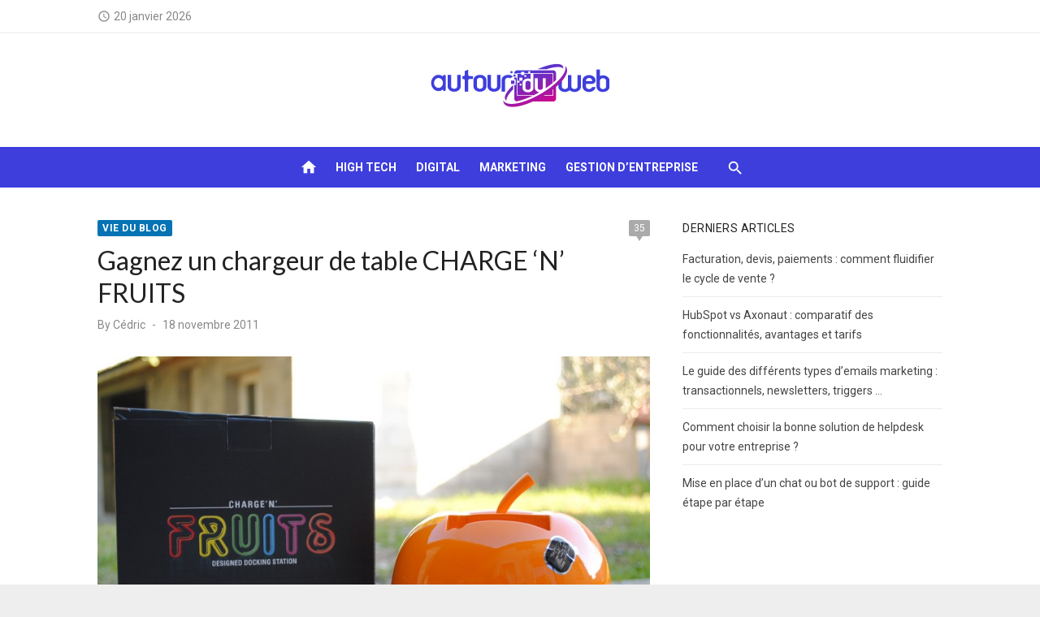

--- FILE ---
content_type: text/html; charset=UTF-8
request_url: https://www.autourduweb.fr/gagnez-chargeur-table-charge-fruits/
body_size: 38143
content:
<!DOCTYPE html>
<html lang="fr-FR">
<head><meta charset="UTF-8"><script>if(navigator.userAgent.match(/MSIE|Internet Explorer/i)||navigator.userAgent.match(/Trident\/7\..*?rv:11/i)){var href=document.location.href;if(!href.match(/[?&]nowprocket/)){if(href.indexOf("?")==-1){if(href.indexOf("#")==-1){document.location.href=href+"?nowprocket=1"}else{document.location.href=href.replace("#","?nowprocket=1#")}}else{if(href.indexOf("#")==-1){document.location.href=href+"&nowprocket=1"}else{document.location.href=href.replace("#","&nowprocket=1#")}}}}</script><script>(()=>{class RocketLazyLoadScripts{constructor(){this.v="2.0.4",this.userEvents=["keydown","keyup","mousedown","mouseup","mousemove","mouseover","mouseout","touchmove","touchstart","touchend","touchcancel","wheel","click","dblclick","input"],this.attributeEvents=["onblur","onclick","oncontextmenu","ondblclick","onfocus","onmousedown","onmouseenter","onmouseleave","onmousemove","onmouseout","onmouseover","onmouseup","onmousewheel","onscroll","onsubmit"]}async t(){this.i(),this.o(),/iP(ad|hone)/.test(navigator.userAgent)&&this.h(),this.u(),this.l(this),this.m(),this.k(this),this.p(this),this._(),await Promise.all([this.R(),this.L()]),this.lastBreath=Date.now(),this.S(this),this.P(),this.D(),this.O(),this.M(),await this.C(this.delayedScripts.normal),await this.C(this.delayedScripts.defer),await this.C(this.delayedScripts.async),await this.T(),await this.F(),await this.j(),await this.A(),window.dispatchEvent(new Event("rocket-allScriptsLoaded")),this.everythingLoaded=!0,this.lastTouchEnd&&await new Promise(t=>setTimeout(t,500-Date.now()+this.lastTouchEnd)),this.I(),this.H(),this.U(),this.W()}i(){this.CSPIssue=sessionStorage.getItem("rocketCSPIssue"),document.addEventListener("securitypolicyviolation",t=>{this.CSPIssue||"script-src-elem"!==t.violatedDirective||"data"!==t.blockedURI||(this.CSPIssue=!0,sessionStorage.setItem("rocketCSPIssue",!0))},{isRocket:!0})}o(){window.addEventListener("pageshow",t=>{this.persisted=t.persisted,this.realWindowLoadedFired=!0},{isRocket:!0}),window.addEventListener("pagehide",()=>{this.onFirstUserAction=null},{isRocket:!0})}h(){let t;function e(e){t=e}window.addEventListener("touchstart",e,{isRocket:!0}),window.addEventListener("touchend",function i(o){o.changedTouches[0]&&t.changedTouches[0]&&Math.abs(o.changedTouches[0].pageX-t.changedTouches[0].pageX)<10&&Math.abs(o.changedTouches[0].pageY-t.changedTouches[0].pageY)<10&&o.timeStamp-t.timeStamp<200&&(window.removeEventListener("touchstart",e,{isRocket:!0}),window.removeEventListener("touchend",i,{isRocket:!0}),"INPUT"===o.target.tagName&&"text"===o.target.type||(o.target.dispatchEvent(new TouchEvent("touchend",{target:o.target,bubbles:!0})),o.target.dispatchEvent(new MouseEvent("mouseover",{target:o.target,bubbles:!0})),o.target.dispatchEvent(new PointerEvent("click",{target:o.target,bubbles:!0,cancelable:!0,detail:1,clientX:o.changedTouches[0].clientX,clientY:o.changedTouches[0].clientY})),event.preventDefault()))},{isRocket:!0})}q(t){this.userActionTriggered||("mousemove"!==t.type||this.firstMousemoveIgnored?"keyup"===t.type||"mouseover"===t.type||"mouseout"===t.type||(this.userActionTriggered=!0,this.onFirstUserAction&&this.onFirstUserAction()):this.firstMousemoveIgnored=!0),"click"===t.type&&t.preventDefault(),t.stopPropagation(),t.stopImmediatePropagation(),"touchstart"===this.lastEvent&&"touchend"===t.type&&(this.lastTouchEnd=Date.now()),"click"===t.type&&(this.lastTouchEnd=0),this.lastEvent=t.type,t.composedPath&&t.composedPath()[0].getRootNode()instanceof ShadowRoot&&(t.rocketTarget=t.composedPath()[0]),this.savedUserEvents.push(t)}u(){this.savedUserEvents=[],this.userEventHandler=this.q.bind(this),this.userEvents.forEach(t=>window.addEventListener(t,this.userEventHandler,{passive:!1,isRocket:!0})),document.addEventListener("visibilitychange",this.userEventHandler,{isRocket:!0})}U(){this.userEvents.forEach(t=>window.removeEventListener(t,this.userEventHandler,{passive:!1,isRocket:!0})),document.removeEventListener("visibilitychange",this.userEventHandler,{isRocket:!0}),this.savedUserEvents.forEach(t=>{(t.rocketTarget||t.target).dispatchEvent(new window[t.constructor.name](t.type,t))})}m(){const t="return false",e=Array.from(this.attributeEvents,t=>"data-rocket-"+t),i="["+this.attributeEvents.join("],[")+"]",o="[data-rocket-"+this.attributeEvents.join("],[data-rocket-")+"]",s=(e,i,o)=>{o&&o!==t&&(e.setAttribute("data-rocket-"+i,o),e["rocket"+i]=new Function("event",o),e.setAttribute(i,t))};new MutationObserver(t=>{for(const n of t)"attributes"===n.type&&(n.attributeName.startsWith("data-rocket-")||this.everythingLoaded?n.attributeName.startsWith("data-rocket-")&&this.everythingLoaded&&this.N(n.target,n.attributeName.substring(12)):s(n.target,n.attributeName,n.target.getAttribute(n.attributeName))),"childList"===n.type&&n.addedNodes.forEach(t=>{if(t.nodeType===Node.ELEMENT_NODE)if(this.everythingLoaded)for(const i of[t,...t.querySelectorAll(o)])for(const t of i.getAttributeNames())e.includes(t)&&this.N(i,t.substring(12));else for(const e of[t,...t.querySelectorAll(i)])for(const t of e.getAttributeNames())this.attributeEvents.includes(t)&&s(e,t,e.getAttribute(t))})}).observe(document,{subtree:!0,childList:!0,attributeFilter:[...this.attributeEvents,...e]})}I(){this.attributeEvents.forEach(t=>{document.querySelectorAll("[data-rocket-"+t+"]").forEach(e=>{this.N(e,t)})})}N(t,e){const i=t.getAttribute("data-rocket-"+e);i&&(t.setAttribute(e,i),t.removeAttribute("data-rocket-"+e))}k(t){Object.defineProperty(HTMLElement.prototype,"onclick",{get(){return this.rocketonclick||null},set(e){this.rocketonclick=e,this.setAttribute(t.everythingLoaded?"onclick":"data-rocket-onclick","this.rocketonclick(event)")}})}S(t){function e(e,i){let o=e[i];e[i]=null,Object.defineProperty(e,i,{get:()=>o,set(s){t.everythingLoaded?o=s:e["rocket"+i]=o=s}})}e(document,"onreadystatechange"),e(window,"onload"),e(window,"onpageshow");try{Object.defineProperty(document,"readyState",{get:()=>t.rocketReadyState,set(e){t.rocketReadyState=e},configurable:!0}),document.readyState="loading"}catch(t){console.log("WPRocket DJE readyState conflict, bypassing")}}l(t){this.originalAddEventListener=EventTarget.prototype.addEventListener,this.originalRemoveEventListener=EventTarget.prototype.removeEventListener,this.savedEventListeners=[],EventTarget.prototype.addEventListener=function(e,i,o){o&&o.isRocket||!t.B(e,this)&&!t.userEvents.includes(e)||t.B(e,this)&&!t.userActionTriggered||e.startsWith("rocket-")||t.everythingLoaded?t.originalAddEventListener.call(this,e,i,o):(t.savedEventListeners.push({target:this,remove:!1,type:e,func:i,options:o}),"mouseenter"!==e&&"mouseleave"!==e||t.originalAddEventListener.call(this,e,t.savedUserEvents.push,o))},EventTarget.prototype.removeEventListener=function(e,i,o){o&&o.isRocket||!t.B(e,this)&&!t.userEvents.includes(e)||t.B(e,this)&&!t.userActionTriggered||e.startsWith("rocket-")||t.everythingLoaded?t.originalRemoveEventListener.call(this,e,i,o):t.savedEventListeners.push({target:this,remove:!0,type:e,func:i,options:o})}}J(t,e){this.savedEventListeners=this.savedEventListeners.filter(i=>{let o=i.type,s=i.target||window;return e!==o||t!==s||(this.B(o,s)&&(i.type="rocket-"+o),this.$(i),!1)})}H(){EventTarget.prototype.addEventListener=this.originalAddEventListener,EventTarget.prototype.removeEventListener=this.originalRemoveEventListener,this.savedEventListeners.forEach(t=>this.$(t))}$(t){t.remove?this.originalRemoveEventListener.call(t.target,t.type,t.func,t.options):this.originalAddEventListener.call(t.target,t.type,t.func,t.options)}p(t){let e;function i(e){return t.everythingLoaded?e:e.split(" ").map(t=>"load"===t||t.startsWith("load.")?"rocket-jquery-load":t).join(" ")}function o(o){function s(e){const s=o.fn[e];o.fn[e]=o.fn.init.prototype[e]=function(){return this[0]===window&&t.userActionTriggered&&("string"==typeof arguments[0]||arguments[0]instanceof String?arguments[0]=i(arguments[0]):"object"==typeof arguments[0]&&Object.keys(arguments[0]).forEach(t=>{const e=arguments[0][t];delete arguments[0][t],arguments[0][i(t)]=e})),s.apply(this,arguments),this}}if(o&&o.fn&&!t.allJQueries.includes(o)){const e={DOMContentLoaded:[],"rocket-DOMContentLoaded":[]};for(const t in e)document.addEventListener(t,()=>{e[t].forEach(t=>t())},{isRocket:!0});o.fn.ready=o.fn.init.prototype.ready=function(i){function s(){parseInt(o.fn.jquery)>2?setTimeout(()=>i.bind(document)(o)):i.bind(document)(o)}return"function"==typeof i&&(t.realDomReadyFired?!t.userActionTriggered||t.fauxDomReadyFired?s():e["rocket-DOMContentLoaded"].push(s):e.DOMContentLoaded.push(s)),o([])},s("on"),s("one"),s("off"),t.allJQueries.push(o)}e=o}t.allJQueries=[],o(window.jQuery),Object.defineProperty(window,"jQuery",{get:()=>e,set(t){o(t)}})}P(){const t=new Map;document.write=document.writeln=function(e){const i=document.currentScript,o=document.createRange(),s=i.parentElement;let n=t.get(i);void 0===n&&(n=i.nextSibling,t.set(i,n));const c=document.createDocumentFragment();o.setStart(c,0),c.appendChild(o.createContextualFragment(e)),s.insertBefore(c,n)}}async R(){return new Promise(t=>{this.userActionTriggered?t():this.onFirstUserAction=t})}async L(){return new Promise(t=>{document.addEventListener("DOMContentLoaded",()=>{this.realDomReadyFired=!0,t()},{isRocket:!0})})}async j(){return this.realWindowLoadedFired?Promise.resolve():new Promise(t=>{window.addEventListener("load",t,{isRocket:!0})})}M(){this.pendingScripts=[];this.scriptsMutationObserver=new MutationObserver(t=>{for(const e of t)e.addedNodes.forEach(t=>{"SCRIPT"!==t.tagName||t.noModule||t.isWPRocket||this.pendingScripts.push({script:t,promise:new Promise(e=>{const i=()=>{const i=this.pendingScripts.findIndex(e=>e.script===t);i>=0&&this.pendingScripts.splice(i,1),e()};t.addEventListener("load",i,{isRocket:!0}),t.addEventListener("error",i,{isRocket:!0}),setTimeout(i,1e3)})})})}),this.scriptsMutationObserver.observe(document,{childList:!0,subtree:!0})}async F(){await this.X(),this.pendingScripts.length?(await this.pendingScripts[0].promise,await this.F()):this.scriptsMutationObserver.disconnect()}D(){this.delayedScripts={normal:[],async:[],defer:[]},document.querySelectorAll("script[type$=rocketlazyloadscript]").forEach(t=>{t.hasAttribute("data-rocket-src")?t.hasAttribute("async")&&!1!==t.async?this.delayedScripts.async.push(t):t.hasAttribute("defer")&&!1!==t.defer||"module"===t.getAttribute("data-rocket-type")?this.delayedScripts.defer.push(t):this.delayedScripts.normal.push(t):this.delayedScripts.normal.push(t)})}async _(){await this.L();let t=[];document.querySelectorAll("script[type$=rocketlazyloadscript][data-rocket-src]").forEach(e=>{let i=e.getAttribute("data-rocket-src");if(i&&!i.startsWith("data:")){i.startsWith("//")&&(i=location.protocol+i);try{const o=new URL(i).origin;o!==location.origin&&t.push({src:o,crossOrigin:e.crossOrigin||"module"===e.getAttribute("data-rocket-type")})}catch(t){}}}),t=[...new Map(t.map(t=>[JSON.stringify(t),t])).values()],this.Y(t,"preconnect")}async G(t){if(await this.K(),!0!==t.noModule||!("noModule"in HTMLScriptElement.prototype))return new Promise(e=>{let i;function o(){(i||t).setAttribute("data-rocket-status","executed"),e()}try{if(navigator.userAgent.includes("Firefox/")||""===navigator.vendor||this.CSPIssue)i=document.createElement("script"),[...t.attributes].forEach(t=>{let e=t.nodeName;"type"!==e&&("data-rocket-type"===e&&(e="type"),"data-rocket-src"===e&&(e="src"),i.setAttribute(e,t.nodeValue))}),t.text&&(i.text=t.text),t.nonce&&(i.nonce=t.nonce),i.hasAttribute("src")?(i.addEventListener("load",o,{isRocket:!0}),i.addEventListener("error",()=>{i.setAttribute("data-rocket-status","failed-network"),e()},{isRocket:!0}),setTimeout(()=>{i.isConnected||e()},1)):(i.text=t.text,o()),i.isWPRocket=!0,t.parentNode.replaceChild(i,t);else{const i=t.getAttribute("data-rocket-type"),s=t.getAttribute("data-rocket-src");i?(t.type=i,t.removeAttribute("data-rocket-type")):t.removeAttribute("type"),t.addEventListener("load",o,{isRocket:!0}),t.addEventListener("error",i=>{this.CSPIssue&&i.target.src.startsWith("data:")?(console.log("WPRocket: CSP fallback activated"),t.removeAttribute("src"),this.G(t).then(e)):(t.setAttribute("data-rocket-status","failed-network"),e())},{isRocket:!0}),s?(t.fetchPriority="high",t.removeAttribute("data-rocket-src"),t.src=s):t.src="data:text/javascript;base64,"+window.btoa(unescape(encodeURIComponent(t.text)))}}catch(i){t.setAttribute("data-rocket-status","failed-transform"),e()}});t.setAttribute("data-rocket-status","skipped")}async C(t){const e=t.shift();return e?(e.isConnected&&await this.G(e),this.C(t)):Promise.resolve()}O(){this.Y([...this.delayedScripts.normal,...this.delayedScripts.defer,...this.delayedScripts.async],"preload")}Y(t,e){this.trash=this.trash||[];let i=!0;var o=document.createDocumentFragment();t.forEach(t=>{const s=t.getAttribute&&t.getAttribute("data-rocket-src")||t.src;if(s&&!s.startsWith("data:")){const n=document.createElement("link");n.href=s,n.rel=e,"preconnect"!==e&&(n.as="script",n.fetchPriority=i?"high":"low"),t.getAttribute&&"module"===t.getAttribute("data-rocket-type")&&(n.crossOrigin=!0),t.crossOrigin&&(n.crossOrigin=t.crossOrigin),t.integrity&&(n.integrity=t.integrity),t.nonce&&(n.nonce=t.nonce),o.appendChild(n),this.trash.push(n),i=!1}}),document.head.appendChild(o)}W(){this.trash.forEach(t=>t.remove())}async T(){try{document.readyState="interactive"}catch(t){}this.fauxDomReadyFired=!0;try{await this.K(),this.J(document,"readystatechange"),document.dispatchEvent(new Event("rocket-readystatechange")),await this.K(),document.rocketonreadystatechange&&document.rocketonreadystatechange(),await this.K(),this.J(document,"DOMContentLoaded"),document.dispatchEvent(new Event("rocket-DOMContentLoaded")),await this.K(),this.J(window,"DOMContentLoaded"),window.dispatchEvent(new Event("rocket-DOMContentLoaded"))}catch(t){console.error(t)}}async A(){try{document.readyState="complete"}catch(t){}try{await this.K(),this.J(document,"readystatechange"),document.dispatchEvent(new Event("rocket-readystatechange")),await this.K(),document.rocketonreadystatechange&&document.rocketonreadystatechange(),await this.K(),this.J(window,"load"),window.dispatchEvent(new Event("rocket-load")),await this.K(),window.rocketonload&&window.rocketonload(),await this.K(),this.allJQueries.forEach(t=>t(window).trigger("rocket-jquery-load")),await this.K(),this.J(window,"pageshow");const t=new Event("rocket-pageshow");t.persisted=this.persisted,window.dispatchEvent(t),await this.K(),window.rocketonpageshow&&window.rocketonpageshow({persisted:this.persisted})}catch(t){console.error(t)}}async K(){Date.now()-this.lastBreath>45&&(await this.X(),this.lastBreath=Date.now())}async X(){return document.hidden?new Promise(t=>setTimeout(t)):new Promise(t=>requestAnimationFrame(t))}B(t,e){return e===document&&"readystatechange"===t||(e===document&&"DOMContentLoaded"===t||(e===window&&"DOMContentLoaded"===t||(e===window&&"load"===t||e===window&&"pageshow"===t)))}static run(){(new RocketLazyLoadScripts).t()}}RocketLazyLoadScripts.run()})();</script>
	
	<meta name="viewport" content="width=device-width, initial-scale=1">
	<link rel="profile" href="https://gmpg.org/xfn/11">
		<title>Gagnez un chargeur de table CHARGE &#039;N&#039; FRUITS</title>
<link data-rocket-preload as="style" href="https://fonts.googleapis.com/css?family=Lato%3A400%2C700%7CRoboto%3A400%2C700%2C400italic%2C700italic%7CWork%20Sans%3A400%2C700%7CRubik%3A400%2C700&#038;subset=latin%2Clatin-ext&#038;display=swap" rel="preload">
<link href="https://fonts.googleapis.com/css?family=Lato%3A400%2C700%7CRoboto%3A400%2C700%2C400italic%2C700italic%7CWork%20Sans%3A400%2C700%7CRubik%3A400%2C700&#038;subset=latin%2Clatin-ext&#038;display=swap" media="print" onload="this.media=&#039;all&#039;" rel="stylesheet">
<noscript><link rel="stylesheet" href="https://fonts.googleapis.com/css?family=Lato%3A400%2C700%7CRoboto%3A400%2C700%2C400italic%2C700italic%7CWork%20Sans%3A400%2C700%7CRubik%3A400%2C700&#038;subset=latin%2Clatin-ext&#038;display=swap"></noscript>
	<style>img:is([sizes="auto" i], [sizes^="auto," i]) { contain-intrinsic-size: 3000px 1500px }</style>
	<meta name="dc.title" content="Gagnez un chargeur de table CHARGE &#039;N&#039; FRUITS">
<meta name="dc.description" content="Tenter votre chance de repartir avec ce magnifique lot : un chargeur de table CHARGE &#039;N&#039; FRUITS">
<meta name="dc.relation" content="https://www.autourduweb.fr/gagnez-chargeur-table-charge-fruits/">
<meta name="dc.source" content="https://www.autourduweb.fr/">
<meta name="dc.language" content="fr_FR">
<meta name="description" content="Tenter votre chance de repartir avec ce magnifique lot : un chargeur de table CHARGE &#039;N&#039; FRUITS">
<meta name="robots" content="index, follow, max-snippet:-1, max-image-preview:large, max-video-preview:-1">
<link rel="canonical" href="https://www.autourduweb.fr/gagnez-chargeur-table-charge-fruits/">
<meta property="og:url" content="https://www.autourduweb.fr/gagnez-chargeur-table-charge-fruits/">
<meta property="og:site_name" content="Autour du Web">
<meta property="og:locale" content="fr_FR">
<meta property="og:type" content="article">
<meta property="article:author" content="">
<meta property="article:publisher" content="">
<meta property="article:section" content="Vie du blog">
<meta property="article:tag" content="charge n fruits">
<meta property="article:tag" content="chargeur">
<meta property="article:tag" content="concours">
<meta property="article:tag" content="gagner">
<meta property="og:title" content="Gagnez un chargeur de table CHARGE &#039;N&#039; FRUITS">
<meta property="og:description" content="Tenter votre chance de repartir avec ce magnifique lot : un chargeur de table CHARGE &#039;N&#039; FRUITS">
<meta property="og:image" content="https://www.autourduweb.fr/wp-content/uploads/2011/11/charge-n-fruits.jpg">
<meta property="og:image:secure_url" content="https://www.autourduweb.fr/wp-content/uploads/2011/11/charge-n-fruits.jpg">
<meta property="og:image:width" content="800">
<meta property="og:image:height" content="600">
<meta property="og:image:alt" content="charge n fruits">
<meta property="fb:pages" content="">
<meta property="fb:admins" content="">
<meta property="fb:app_id" content="">
<meta name="twitter:card" content="summary">
<meta name="twitter:site" content="">
<meta name="twitter:creator" content="@http://twitter.com/CedricADW">
<meta name="twitter:title" content="Gagnez un chargeur de table CHARGE &#039;N&#039; FRUITS">
<meta name="twitter:description" content="Tenter votre chance de repartir avec ce magnifique lot : un chargeur de table CHARGE &#039;N&#039; FRUITS">
<meta name="twitter:image" content="https://www.autourduweb.fr/wp-content/uploads/2011/11/charge-n-fruits.jpg">
<link rel='dns-prefetch' href='//www.autourduweb.fr' />
<link rel='dns-prefetch' href='//stats.wp.com' />
<link rel='dns-prefetch' href='//fonts.googleapis.com' />
<link href='https://fonts.gstatic.com' crossorigin rel='preconnect' />
<link rel="alternate" type="application/rss+xml" title="Autour du Web &raquo; Flux" href="https://www.autourduweb.fr/feed/" />
<link rel="alternate" type="application/rss+xml" title="Autour du Web &raquo; Flux des commentaires" href="https://www.autourduweb.fr/comments/feed/" />
<link rel="alternate" type="application/rss+xml" title="Autour du Web &raquo; Gagnez un chargeur de table CHARGE &lsquo;N&rsquo; FRUITS Flux des commentaires" href="https://www.autourduweb.fr/gagnez-chargeur-table-charge-fruits/feed/" />
<style id='wp-emoji-styles-inline-css' type='text/css'>

	img.wp-smiley, img.emoji {
		display: inline !important;
		border: none !important;
		box-shadow: none !important;
		height: 1em !important;
		width: 1em !important;
		margin: 0 0.07em !important;
		vertical-align: -0.1em !important;
		background: none !important;
		padding: 0 !important;
	}
</style>
<link rel='stylesheet' id='wp-block-library-css' href='https://www.autourduweb.fr/wp-includes/css/dist/block-library/style.min.css?ver=6.8.3' type='text/css' media='all' />
<link rel='stylesheet' id='mediaelement-css' href='https://www.autourduweb.fr/wp-includes/js/mediaelement/mediaelementplayer-legacy.min.css?ver=4.2.17' type='text/css' media='all' />
<link rel='stylesheet' id='wp-mediaelement-css' href='https://www.autourduweb.fr/wp-includes/js/mediaelement/wp-mediaelement.min.css?ver=6.8.3' type='text/css' media='all' />
<style id='jetpack-sharing-buttons-style-inline-css' type='text/css'>
.jetpack-sharing-buttons__services-list{display:flex;flex-direction:row;flex-wrap:wrap;gap:0;list-style-type:none;margin:5px;padding:0}.jetpack-sharing-buttons__services-list.has-small-icon-size{font-size:12px}.jetpack-sharing-buttons__services-list.has-normal-icon-size{font-size:16px}.jetpack-sharing-buttons__services-list.has-large-icon-size{font-size:24px}.jetpack-sharing-buttons__services-list.has-huge-icon-size{font-size:36px}@media print{.jetpack-sharing-buttons__services-list{display:none!important}}.editor-styles-wrapper .wp-block-jetpack-sharing-buttons{gap:0;padding-inline-start:0}ul.jetpack-sharing-buttons__services-list.has-background{padding:1.25em 2.375em}
</style>
<style id='wpseopress-local-business-style-inline-css' type='text/css'>
span.wp-block-wpseopress-local-business-field{margin-right:8px}

</style>
<style id='wpseopress-table-of-contents-style-inline-css' type='text/css'>
.wp-block-wpseopress-table-of-contents li.active>a{font-weight:bold}

</style>
<style id='global-styles-inline-css' type='text/css'>
:root{--wp--preset--aspect-ratio--square: 1;--wp--preset--aspect-ratio--4-3: 4/3;--wp--preset--aspect-ratio--3-4: 3/4;--wp--preset--aspect-ratio--3-2: 3/2;--wp--preset--aspect-ratio--2-3: 2/3;--wp--preset--aspect-ratio--16-9: 16/9;--wp--preset--aspect-ratio--9-16: 9/16;--wp--preset--color--black: #000000;--wp--preset--color--cyan-bluish-gray: #abb8c3;--wp--preset--color--white: #ffffff;--wp--preset--color--pale-pink: #f78da7;--wp--preset--color--vivid-red: #cf2e2e;--wp--preset--color--luminous-vivid-orange: #ff6900;--wp--preset--color--luminous-vivid-amber: #fcb900;--wp--preset--color--light-green-cyan: #7bdcb5;--wp--preset--color--vivid-green-cyan: #00d084;--wp--preset--color--pale-cyan-blue: #8ed1fc;--wp--preset--color--vivid-cyan-blue: #0693e3;--wp--preset--color--vivid-purple: #9b51e0;--wp--preset--color--dark-gray: #222222;--wp--preset--color--medium-gray: #444444;--wp--preset--color--light-gray: #888888;--wp--preset--color--accent: #0573b4;--wp--preset--gradient--vivid-cyan-blue-to-vivid-purple: linear-gradient(135deg,rgba(6,147,227,1) 0%,rgb(155,81,224) 100%);--wp--preset--gradient--light-green-cyan-to-vivid-green-cyan: linear-gradient(135deg,rgb(122,220,180) 0%,rgb(0,208,130) 100%);--wp--preset--gradient--luminous-vivid-amber-to-luminous-vivid-orange: linear-gradient(135deg,rgba(252,185,0,1) 0%,rgba(255,105,0,1) 100%);--wp--preset--gradient--luminous-vivid-orange-to-vivid-red: linear-gradient(135deg,rgba(255,105,0,1) 0%,rgb(207,46,46) 100%);--wp--preset--gradient--very-light-gray-to-cyan-bluish-gray: linear-gradient(135deg,rgb(238,238,238) 0%,rgb(169,184,195) 100%);--wp--preset--gradient--cool-to-warm-spectrum: linear-gradient(135deg,rgb(74,234,220) 0%,rgb(151,120,209) 20%,rgb(207,42,186) 40%,rgb(238,44,130) 60%,rgb(251,105,98) 80%,rgb(254,248,76) 100%);--wp--preset--gradient--blush-light-purple: linear-gradient(135deg,rgb(255,206,236) 0%,rgb(152,150,240) 100%);--wp--preset--gradient--blush-bordeaux: linear-gradient(135deg,rgb(254,205,165) 0%,rgb(254,45,45) 50%,rgb(107,0,62) 100%);--wp--preset--gradient--luminous-dusk: linear-gradient(135deg,rgb(255,203,112) 0%,rgb(199,81,192) 50%,rgb(65,88,208) 100%);--wp--preset--gradient--pale-ocean: linear-gradient(135deg,rgb(255,245,203) 0%,rgb(182,227,212) 50%,rgb(51,167,181) 100%);--wp--preset--gradient--electric-grass: linear-gradient(135deg,rgb(202,248,128) 0%,rgb(113,206,126) 100%);--wp--preset--gradient--midnight: linear-gradient(135deg,rgb(2,3,129) 0%,rgb(40,116,252) 100%);--wp--preset--font-size--small: 13px;--wp--preset--font-size--medium: 20px;--wp--preset--font-size--large: 36px;--wp--preset--font-size--x-large: 42px;--wp--preset--font-size--normal: 16px;--wp--preset--font-size--huge: 32px;--wp--preset--spacing--20: 0.44rem;--wp--preset--spacing--30: 0.67rem;--wp--preset--spacing--40: 1rem;--wp--preset--spacing--50: 1.5rem;--wp--preset--spacing--60: 2.25rem;--wp--preset--spacing--70: 3.38rem;--wp--preset--spacing--80: 5.06rem;--wp--preset--shadow--natural: 6px 6px 9px rgba(0, 0, 0, 0.2);--wp--preset--shadow--deep: 12px 12px 50px rgba(0, 0, 0, 0.4);--wp--preset--shadow--sharp: 6px 6px 0px rgba(0, 0, 0, 0.2);--wp--preset--shadow--outlined: 6px 6px 0px -3px rgba(255, 255, 255, 1), 6px 6px rgba(0, 0, 0, 1);--wp--preset--shadow--crisp: 6px 6px 0px rgba(0, 0, 0, 1);}:root { --wp--style--global--content-size: 760px;--wp--style--global--wide-size: 1200px; }:where(body) { margin: 0; }.wp-site-blocks > .alignleft { float: left; margin-right: 2em; }.wp-site-blocks > .alignright { float: right; margin-left: 2em; }.wp-site-blocks > .aligncenter { justify-content: center; margin-left: auto; margin-right: auto; }:where(.wp-site-blocks) > * { margin-block-start: 20px; margin-block-end: 0; }:where(.wp-site-blocks) > :first-child { margin-block-start: 0; }:where(.wp-site-blocks) > :last-child { margin-block-end: 0; }:root { --wp--style--block-gap: 20px; }:root :where(.is-layout-flow) > :first-child{margin-block-start: 0;}:root :where(.is-layout-flow) > :last-child{margin-block-end: 0;}:root :where(.is-layout-flow) > *{margin-block-start: 20px;margin-block-end: 0;}:root :where(.is-layout-constrained) > :first-child{margin-block-start: 0;}:root :where(.is-layout-constrained) > :last-child{margin-block-end: 0;}:root :where(.is-layout-constrained) > *{margin-block-start: 20px;margin-block-end: 0;}:root :where(.is-layout-flex){gap: 20px;}:root :where(.is-layout-grid){gap: 20px;}.is-layout-flow > .alignleft{float: left;margin-inline-start: 0;margin-inline-end: 2em;}.is-layout-flow > .alignright{float: right;margin-inline-start: 2em;margin-inline-end: 0;}.is-layout-flow > .aligncenter{margin-left: auto !important;margin-right: auto !important;}.is-layout-constrained > .alignleft{float: left;margin-inline-start: 0;margin-inline-end: 2em;}.is-layout-constrained > .alignright{float: right;margin-inline-start: 2em;margin-inline-end: 0;}.is-layout-constrained > .aligncenter{margin-left: auto !important;margin-right: auto !important;}.is-layout-constrained > :where(:not(.alignleft):not(.alignright):not(.alignfull)){max-width: var(--wp--style--global--content-size);margin-left: auto !important;margin-right: auto !important;}.is-layout-constrained > .alignwide{max-width: var(--wp--style--global--wide-size);}body .is-layout-flex{display: flex;}.is-layout-flex{flex-wrap: wrap;align-items: center;}.is-layout-flex > :is(*, div){margin: 0;}body .is-layout-grid{display: grid;}.is-layout-grid > :is(*, div){margin: 0;}body{padding-top: 0px;padding-right: 0px;padding-bottom: 0px;padding-left: 0px;}a:where(:not(.wp-element-button)){text-decoration: underline;}h1, h2, h3, h4, h5, h6{color: #222;}:root :where(.wp-element-button, .wp-block-button__link){background-color: #222;border-radius: 2px;border-width: 0;color: #fff;font-family: inherit;font-size: inherit;line-height: inherit;padding-top: 6px;padding-right: 20px;padding-bottom: 6px;padding-left: 20px;text-decoration: none;}.has-black-color{color: var(--wp--preset--color--black) !important;}.has-cyan-bluish-gray-color{color: var(--wp--preset--color--cyan-bluish-gray) !important;}.has-white-color{color: var(--wp--preset--color--white) !important;}.has-pale-pink-color{color: var(--wp--preset--color--pale-pink) !important;}.has-vivid-red-color{color: var(--wp--preset--color--vivid-red) !important;}.has-luminous-vivid-orange-color{color: var(--wp--preset--color--luminous-vivid-orange) !important;}.has-luminous-vivid-amber-color{color: var(--wp--preset--color--luminous-vivid-amber) !important;}.has-light-green-cyan-color{color: var(--wp--preset--color--light-green-cyan) !important;}.has-vivid-green-cyan-color{color: var(--wp--preset--color--vivid-green-cyan) !important;}.has-pale-cyan-blue-color{color: var(--wp--preset--color--pale-cyan-blue) !important;}.has-vivid-cyan-blue-color{color: var(--wp--preset--color--vivid-cyan-blue) !important;}.has-vivid-purple-color{color: var(--wp--preset--color--vivid-purple) !important;}.has-dark-gray-color{color: var(--wp--preset--color--dark-gray) !important;}.has-medium-gray-color{color: var(--wp--preset--color--medium-gray) !important;}.has-light-gray-color{color: var(--wp--preset--color--light-gray) !important;}.has-accent-color{color: var(--wp--preset--color--accent) !important;}.has-black-background-color{background-color: var(--wp--preset--color--black) !important;}.has-cyan-bluish-gray-background-color{background-color: var(--wp--preset--color--cyan-bluish-gray) !important;}.has-white-background-color{background-color: var(--wp--preset--color--white) !important;}.has-pale-pink-background-color{background-color: var(--wp--preset--color--pale-pink) !important;}.has-vivid-red-background-color{background-color: var(--wp--preset--color--vivid-red) !important;}.has-luminous-vivid-orange-background-color{background-color: var(--wp--preset--color--luminous-vivid-orange) !important;}.has-luminous-vivid-amber-background-color{background-color: var(--wp--preset--color--luminous-vivid-amber) !important;}.has-light-green-cyan-background-color{background-color: var(--wp--preset--color--light-green-cyan) !important;}.has-vivid-green-cyan-background-color{background-color: var(--wp--preset--color--vivid-green-cyan) !important;}.has-pale-cyan-blue-background-color{background-color: var(--wp--preset--color--pale-cyan-blue) !important;}.has-vivid-cyan-blue-background-color{background-color: var(--wp--preset--color--vivid-cyan-blue) !important;}.has-vivid-purple-background-color{background-color: var(--wp--preset--color--vivid-purple) !important;}.has-dark-gray-background-color{background-color: var(--wp--preset--color--dark-gray) !important;}.has-medium-gray-background-color{background-color: var(--wp--preset--color--medium-gray) !important;}.has-light-gray-background-color{background-color: var(--wp--preset--color--light-gray) !important;}.has-accent-background-color{background-color: var(--wp--preset--color--accent) !important;}.has-black-border-color{border-color: var(--wp--preset--color--black) !important;}.has-cyan-bluish-gray-border-color{border-color: var(--wp--preset--color--cyan-bluish-gray) !important;}.has-white-border-color{border-color: var(--wp--preset--color--white) !important;}.has-pale-pink-border-color{border-color: var(--wp--preset--color--pale-pink) !important;}.has-vivid-red-border-color{border-color: var(--wp--preset--color--vivid-red) !important;}.has-luminous-vivid-orange-border-color{border-color: var(--wp--preset--color--luminous-vivid-orange) !important;}.has-luminous-vivid-amber-border-color{border-color: var(--wp--preset--color--luminous-vivid-amber) !important;}.has-light-green-cyan-border-color{border-color: var(--wp--preset--color--light-green-cyan) !important;}.has-vivid-green-cyan-border-color{border-color: var(--wp--preset--color--vivid-green-cyan) !important;}.has-pale-cyan-blue-border-color{border-color: var(--wp--preset--color--pale-cyan-blue) !important;}.has-vivid-cyan-blue-border-color{border-color: var(--wp--preset--color--vivid-cyan-blue) !important;}.has-vivid-purple-border-color{border-color: var(--wp--preset--color--vivid-purple) !important;}.has-dark-gray-border-color{border-color: var(--wp--preset--color--dark-gray) !important;}.has-medium-gray-border-color{border-color: var(--wp--preset--color--medium-gray) !important;}.has-light-gray-border-color{border-color: var(--wp--preset--color--light-gray) !important;}.has-accent-border-color{border-color: var(--wp--preset--color--accent) !important;}.has-vivid-cyan-blue-to-vivid-purple-gradient-background{background: var(--wp--preset--gradient--vivid-cyan-blue-to-vivid-purple) !important;}.has-light-green-cyan-to-vivid-green-cyan-gradient-background{background: var(--wp--preset--gradient--light-green-cyan-to-vivid-green-cyan) !important;}.has-luminous-vivid-amber-to-luminous-vivid-orange-gradient-background{background: var(--wp--preset--gradient--luminous-vivid-amber-to-luminous-vivid-orange) !important;}.has-luminous-vivid-orange-to-vivid-red-gradient-background{background: var(--wp--preset--gradient--luminous-vivid-orange-to-vivid-red) !important;}.has-very-light-gray-to-cyan-bluish-gray-gradient-background{background: var(--wp--preset--gradient--very-light-gray-to-cyan-bluish-gray) !important;}.has-cool-to-warm-spectrum-gradient-background{background: var(--wp--preset--gradient--cool-to-warm-spectrum) !important;}.has-blush-light-purple-gradient-background{background: var(--wp--preset--gradient--blush-light-purple) !important;}.has-blush-bordeaux-gradient-background{background: var(--wp--preset--gradient--blush-bordeaux) !important;}.has-luminous-dusk-gradient-background{background: var(--wp--preset--gradient--luminous-dusk) !important;}.has-pale-ocean-gradient-background{background: var(--wp--preset--gradient--pale-ocean) !important;}.has-electric-grass-gradient-background{background: var(--wp--preset--gradient--electric-grass) !important;}.has-midnight-gradient-background{background: var(--wp--preset--gradient--midnight) !important;}.has-small-font-size{font-size: var(--wp--preset--font-size--small) !important;}.has-medium-font-size{font-size: var(--wp--preset--font-size--medium) !important;}.has-large-font-size{font-size: var(--wp--preset--font-size--large) !important;}.has-x-large-font-size{font-size: var(--wp--preset--font-size--x-large) !important;}.has-normal-font-size{font-size: var(--wp--preset--font-size--normal) !important;}.has-huge-font-size{font-size: var(--wp--preset--font-size--huge) !important;}
:root :where(.wp-block-pullquote){font-size: 1.5em;line-height: 1.6;}
:root :where(.wp-block-separator){border-color: #eeeeee;border-width: 0 0 1px 0;border-style: solid;}:root :where(.wp-block-separator:not(.is-style-wide):not(.is-style-dots):not(.alignwide):not(.alignfull)){width: 80px;border-bottom-width: 4px;}
</style>

<link data-minify="1" rel='stylesheet' id='short-news-style-css' href='https://www.autourduweb.fr/wp-content/cache/min/1/wp-content/themes/short-news-pro/style.css?ver=1760367975' type='text/css' media='all' />
<style id='short-news-style-inline-css' type='text/css'>

	html {
		--dl-icon-apple: url('data:image/svg+xml,<svg viewBox="0 0 24 24" version="1.1" xmlns="http://www.w3.org/2000/svg" aria-hidden="true" focusable="false"><path d="M15.8,2c0,0,0.1,0,0.1,0c0.1,1.4-0.4,2.5-1.1,3.2C14.3,6,13.4,6.7,12,6.6c-0.1-1.4,0.4-2.4,1.1-3.1 C13.7,2.8,14.8,2.1,15.8,2z"/><path d="M20.2,16.7C20.2,16.7,20.2,16.7,20.2,16.7c-0.4,1.2-1,2.3-1.7,3.2c-0.6,0.9-1.4,2-2.8,2c-1.2,0-2-0.8-3.2-0.8 c-1.3,0-2,0.6-3.2,0.8c-0.1,0-0.3,0-0.4,0c-0.9-0.1-1.6-0.8-2.1-1.4c-1.5-1.8-2.7-4.2-2.9-7.3c0-0.3,0-0.6,0-0.9 c0.1-2.2,1.2-4,2.6-4.8c0.7-0.5,1.8-0.8,2.9-0.7c0.5,0.1,1,0.2,1.4,0.4c0.4,0.2,0.9,0.4,1.4,0.4c0.3,0,0.7-0.2,1-0.3 c1-0.4,1.9-0.8,3.2-0.6c1.5,0.2,2.6,0.9,3.3,1.9c-1.3,0.8-2.3,2.1-2.1,4.2C17.6,14.9,18.8,16,20.2,16.7z"/></svg>');
		--dl-icon-bluesky: url('data:image/svg+xml,<svg xmlns="http://www.w3.org/2000/svg" version="1.1" viewBox="0 0 568 501"><path d="M123.1,33.7c65.1,48.9,135.2,148,160.9,201.2,25.7-53.2,95.8-152.3,160.9-201.2,47-35.3,123.1-62.6,123.1,24.3s-9.9,145.7-15.8,166.6c-20.3,72.5-94.2,90.9-159.9,79.7,114.9,19.5,144.1,84.3,81,149.1-119.9,123-172.3-30.9-185.7-70.3-2.5-7.2-3.6-10.6-3.6-7.7,0-2.9-1.2.5-3.6,7.7-13.4,39.4-65.8,193.3-185.7,70.3-63.1-64.8-33.9-129.5,81-149.1-65.7,11.2-139.6-7.3-159.9-79.7C9.9,203.7,0,75.3,0,57.9,0-28.9,76.1-1.6,123.1,33.7Z"/></svg>');
		--dl-icon-discord: url('data:image/svg+xml,<svg viewBox="0 0 24 24" version="1.1" xmlns="http://www.w3.org/2000/svg" aria-hidden="true" focusable="false"><path d="M18.9,5.7c-1.3-0.6-2.7-1-4.1-1.3c-0.2,0.3-0.4,0.7-0.5,1.1c-1.5-0.2-3.1-0.2-4.6,0C9.6,5.1,9.4,4.8,9.2,4.4 C7.8,4.7,6.4,5.1,5.1,5.7c-2.6,3.9-3.3,7.6-3,11.3l0,0c1.5,1.1,3.2,2,5.1,2.5c0.4-0.6,0.8-1.1,1.1-1.7c-0.6-0.2-1.2-0.5-1.7-0.8 c0.1-0.1,0.3-0.2,0.4-0.3c3.2,1.5,6.9,1.5,10.1,0c0.1,0.1,0.3,0.2,0.4,0.3c-0.5,0.3-1.1,0.6-1.7,0.8c0.3,0.6,0.7,1.2,1.1,1.7 c1.8-0.5,3.5-1.4,5.1-2.5l0,0C22.3,12.7,21.2,9,18.9,5.7z M8.7,14.8c-1,0-1.8-0.9-1.8-2s0.8-2,1.8-2s1.8,0.9,1.8,2 S9.7,14.8,8.7,14.8z M15.3,14.8c-1,0-1.8-0.9-1.8-2s0.8-2,1.8-2s1.8,0.9,1.8,2S16.3,14.8,15.3,14.8z"/></svg>');
		--dl-icon-dribble: url('data:image/svg+xml,<svg viewBox="0 0 24 24" version="1.1" xmlns="http://www.w3.org/2000/svg" aria-hidden="true" focusable="false"><path d="M12,22C6.486,22,2,17.514,2,12S6.486,2,12,2c5.514,0,10,4.486,10,10S17.514,22,12,22z M20.434,13.369 c-0.292-0.092-2.644-0.794-5.32-0.365c1.117,3.07,1.572,5.57,1.659,6.09C18.689,17.798,20.053,15.745,20.434,13.369z M15.336,19.876c-0.127-0.749-0.623-3.361-1.822-6.477c-0.019,0.006-0.038,0.013-0.056,0.019c-4.818,1.679-6.547,5.02-6.701,5.334 c1.448,1.129,3.268,1.803,5.243,1.803C13.183,20.555,14.311,20.313,15.336,19.876z M5.654,17.724 c0.193-0.331,2.538-4.213,6.943-5.637c0.111-0.036,0.224-0.07,0.337-0.102c-0.214-0.485-0.448-0.971-0.692-1.45 c-4.266,1.277-8.405,1.223-8.778,1.216c-0.003,0.087-0.004,0.174-0.004,0.261C3.458,14.207,4.29,16.21,5.654,17.724z M3.639,10.264 c0.382,0.005,3.901,0.02,7.897-1.041c-1.415-2.516-2.942-4.631-3.167-4.94C5.979,5.41,4.193,7.613,3.639,10.264z M9.998,3.709 c0.236,0.316,1.787,2.429,3.187,5c3.037-1.138,4.323-2.867,4.477-3.085C16.154,4.286,14.17,3.471,12,3.471 C11.311,3.471,10.641,3.554,9.998,3.709z M18.612,6.612C18.432,6.855,17,8.69,13.842,9.979c0.199,0.407,0.389,0.821,0.567,1.237 c0.063,0.148,0.124,0.295,0.184,0.441c2.842-0.357,5.666,0.215,5.948,0.275C20.522,9.916,19.801,8.065,18.612,6.612z"></path></svg>');
		--dl-icon-facebook: url('data:image/svg+xml,<svg viewBox="0 0 24 24" version="1.1" xmlns="http://www.w3.org/2000/svg" aria-hidden="true" focusable="false"><path d="M12 2C6.5 2 2 6.5 2 12c0 5 3.7 9.1 8.4 9.9v-7H7.9V12h2.5V9.8c0-2.5 1.5-3.9 3.8-3.9 1.1 0 2.2.2 2.2.2v2.5h-1.3c-1.2 0-1.6.8-1.6 1.6V12h2.8l-.4 2.9h-2.3v7C18.3 21.1 22 17 22 12c0-5.5-4.5-10-10-10z"></path></svg>');
		--dl-icon-flickr: url('data:image/svg+xml,<svg viewBox="0 0 24 24" version="1.1" xmlns="http://www.w3.org/2000/svg" aria-hidden="true" focusable="false"><path d="M6.5,7c-2.75,0-5,2.25-5,5s2.25,5,5,5s5-2.25,5-5S9.25,7,6.5,7z M17.5,7c-2.75,0-5,2.25-5,5s2.25,5,5,5s5-2.25,5-5 S20.25,7,17.5,7z"></path></svg>');
		--dl-icon-github: url('data:image/svg+xml,<svg viewBox="0 0 24 24" version="1.1" xmlns="http://www.w3.org/2000/svg" aria-hidden="true" focusable="false"><path d="M12,2C6.477,2,2,6.477,2,12c0,4.419,2.865,8.166,6.839,9.489c0.5,0.09,0.682-0.218,0.682-0.484 c0-0.236-0.009-0.866-0.014-1.699c-2.782,0.602-3.369-1.34-3.369-1.34c-0.455-1.157-1.11-1.465-1.11-1.465 c-0.909-0.62,0.069-0.608,0.069-0.608c1.004,0.071,1.532,1.03,1.532,1.03c0.891,1.529,2.341,1.089,2.91,0.833 c0.091-0.647,0.349-1.086,0.635-1.337c-2.22-0.251-4.555-1.111-4.555-4.943c0-1.091,0.39-1.984,1.03-2.682 C6.546,8.54,6.202,7.524,6.746,6.148c0,0,0.84-0.269,2.75,1.025C10.295,6.95,11.15,6.84,12,6.836 c0.85,0.004,1.705,0.114,2.504,0.336c1.909-1.294,2.748-1.025,2.748-1.025c0.546,1.376,0.202,2.394,0.1,2.646 c0.64,0.699,1.026,1.591,1.026,2.682c0,3.841-2.337,4.687-4.565,4.935c0.359,0.307,0.679,0.917,0.679,1.852 c0,1.335-0.012,2.415-0.012,2.741c0,0.269,0.18,0.579,0.688,0.481C19.138,20.161,22,16.416,22,12C22,6.477,17.523,2,12,2z"></path></svg>');
		--dl-icon-instagram: url('data:image/svg+xml,<svg viewBox="0 0 24 24" version="1.1" xmlns="http://www.w3.org/2000/svg" aria-hidden="true" focusable="false"><path d="M12,4.622c2.403,0,2.688,0.009,3.637,0.052c0.877,0.04,1.354,0.187,1.671,0.31c0.42,0.163,0.72,0.358,1.035,0.673 c0.315,0.315,0.51,0.615,0.673,1.035c0.123,0.317,0.27,0.794,0.31,1.671c0.043,0.949,0.052,1.234,0.052,3.637 s-0.009,2.688-0.052,3.637c-0.04,0.877-0.187,1.354-0.31,1.671c-0.163,0.42-0.358,0.72-0.673,1.035 c-0.315,0.315-0.615,0.51-1.035,0.673c-0.317,0.123-0.794,0.27-1.671,0.31c-0.949,0.043-1.233,0.052-3.637,0.052 s-2.688-0.009-3.637-0.052c-0.877-0.04-1.354-0.187-1.671-0.31c-0.42-0.163-0.72-0.358-1.035-0.673 c-0.315-0.315-0.51-0.615-0.673-1.035c-0.123-0.317-0.27-0.794-0.31-1.671C4.631,14.688,4.622,14.403,4.622,12 s0.009-2.688,0.052-3.637c0.04-0.877,0.187-1.354,0.31-1.671c0.163-0.42,0.358-0.72,0.673-1.035 c0.315-0.315,0.615-0.51,1.035-0.673c0.317-0.123,0.794-0.27,1.671-0.31C9.312,4.631,9.597,4.622,12,4.622 M12,3 C9.556,3,9.249,3.01,8.289,3.054C7.331,3.098,6.677,3.25,6.105,3.472C5.513,3.702,5.011,4.01,4.511,4.511 c-0.5,0.5-0.808,1.002-1.038,1.594C3.25,6.677,3.098,7.331,3.054,8.289C3.01,9.249,3,9.556,3,12c0,2.444,0.01,2.751,0.054,3.711 c0.044,0.958,0.196,1.612,0.418,2.185c0.23,0.592,0.538,1.094,1.038,1.594c0.5,0.5,1.002,0.808,1.594,1.038 c0.572,0.222,1.227,0.375,2.185,0.418C9.249,20.99,9.556,21,12,21s2.751-0.01,3.711-0.054c0.958-0.044,1.612-0.196,2.185-0.418 c0.592-0.23,1.094-0.538,1.594-1.038c0.5-0.5,0.808-1.002,1.038-1.594c0.222-0.572,0.375-1.227,0.418-2.185 C20.99,14.751,21,14.444,21,12s-0.01-2.751-0.054-3.711c-0.044-0.958-0.196-1.612-0.418-2.185c-0.23-0.592-0.538-1.094-1.038-1.594 c-0.5-0.5-1.002-0.808-1.594-1.038c-0.572-0.222-1.227-0.375-2.185-0.418C14.751,3.01,14.444,3,12,3L12,3z M12,7.378 c-2.552,0-4.622,2.069-4.622,4.622S9.448,16.622,12,16.622s4.622-2.069,4.622-4.622S14.552,7.378,12,7.378z M12,15 c-1.657,0-3-1.343-3-3s1.343-3,3-3s3,1.343,3,3S13.657,15,12,15z M16.804,6.116c-0.596,0-1.08,0.484-1.08,1.08 s0.484,1.08,1.08,1.08c0.596,0,1.08-0.484,1.08-1.08S17.401,6.116,16.804,6.116z"></path></svg>');
		--dl-icon-linkedin: url('data:image/svg+xml,<svg viewBox="0 0 24 24" version="1.1" xmlns="http://www.w3.org/2000/svg" aria-hidden="true" focusable="false"><path d="M19.7,3H4.3C3.582,3,3,3.582,3,4.3v15.4C3,20.418,3.582,21,4.3,21h15.4c0.718,0,1.3-0.582,1.3-1.3V4.3 C21,3.582,20.418,3,19.7,3z M8.339,18.338H5.667v-8.59h2.672V18.338z M7.004,8.574c-0.857,0-1.549-0.694-1.549-1.548 c0-0.855,0.691-1.548,1.549-1.548c0.854,0,1.547,0.694,1.547,1.548C8.551,7.881,7.858,8.574,7.004,8.574z M18.339,18.338h-2.669 v-4.177c0-0.996-0.017-2.278-1.387-2.278c-1.389,0-1.601,1.086-1.601,2.206v4.249h-2.667v-8.59h2.559v1.174h0.037 c0.356-0.675,1.227-1.387,2.526-1.387c2.703,0,3.203,1.779,3.203,4.092V18.338z"></path></svg>');
		--dl-icon-medium: url('data:image/svg+xml,<svg viewBox="0 0 24 24" version="1.1" xmlns="http://www.w3.org/2000/svg" aria-hidden="true" focusable="false"><path d="M20.962,7.257l-5.457,8.867l-3.923-6.375l3.126-5.08c0.112-0.182,0.319-0.286,0.527-0.286c0.05,0,0.1,0.008,0.149,0.02 c0.039,0.01,0.078,0.023,0.114,0.041l5.43,2.715l0.006,0.003c0.004,0.002,0.007,0.006,0.011,0.008 C20.971,7.191,20.98,7.227,20.962,7.257z M9.86,8.592v5.783l5.14,2.57L9.86,8.592z M15.772,17.331l4.231,2.115 C20.554,19.721,21,19.529,21,19.016V8.835L15.772,17.331z M8.968,7.178L3.665,4.527C3.569,4.479,3.478,4.456,3.395,4.456 C3.163,4.456,3,4.636,3,4.938v11.45c0,0.306,0.224,0.669,0.498,0.806l4.671,2.335c0.12,0.06,0.234,0.088,0.337,0.088 c0.29,0,0.494-0.225,0.494-0.602V7.231C9,7.208,8.988,7.188,8.968,7.178z"></path></svg>');
		--dl-icon-pinterest: url('data:image/svg+xml,<svg viewBox="0 0 24 24" version="1.1" xmlns="http://www.w3.org/2000/svg" aria-hidden="true" focusable="false"><path d="M12.289,2C6.617,2,3.606,5.648,3.606,9.622c0,1.846,1.025,4.146,2.666,4.878c0.25,0.111,0.381,0.063,0.439-0.169 c0.044-0.175,0.267-1.029,0.365-1.428c0.032-0.128,0.017-0.237-0.091-0.362C6.445,11.911,6.01,10.75,6.01,9.668 c0-2.777,2.194-5.464,5.933-5.464c3.23,0,5.49,2.108,5.49,5.122c0,3.407-1.794,5.768-4.13,5.768c-1.291,0-2.257-1.021-1.948-2.277 c0.372-1.495,1.089-3.112,1.089-4.191c0-0.967-0.542-1.775-1.663-1.775c-1.319,0-2.379,1.309-2.379,3.059 c0,1.115,0.394,1.869,0.394,1.869s-1.302,5.279-1.54,6.261c-0.405,1.666,0.053,4.368,0.094,4.604 c0.021,0.126,0.167,0.169,0.25,0.063c0.129-0.165,1.699-2.419,2.142-4.051c0.158-0.59,0.817-2.995,0.817-2.995 c0.43,0.784,1.681,1.446,3.013,1.446c3.963,0,6.822-3.494,6.822-7.833C20.394,5.112,16.849,2,12.289,2"></path></svg>');
		--dl-icon-rss: url('data:image/svg+xml,<svg version="1.0" xmlns="http://www.w3.org/2000/svg" viewBox="0 0 24 24" aria-hidden="true" focusable="false"><path d="M2,8.7V12c5.5,0,10,4.5,10,10h3.3C15.3,14.6,9.4,8.7,2,8.7z M2,2v3.3c9.2,0,16.7,7.5,16.7,16.7H22C22,11,13,2,2,2z M4.5,17 C3.1,17,2,18.1,2,19.5S3.1,22,4.5,22S7,20.9,7,19.5S5.9,17,4.5,17z"/></svg>');
		--dl-icon-share: url('data:image/svg+xml,<svg version="1.0" xmlns="http://www.w3.org/2000/svg" xmlns:xlink="http://www.w3.org/1999/xlink" viewBox="0 0 24 24" aria-hidden="true" focusable="false"><path d="M18,15c-1.1,0-2.1,0.5-2.8,1.2l-5.3-3.1C9.9,12.7,10,12.4,10,12c0-0.4-0.1-0.7-0.2-1.1l5.3-3.1C15.9,8.5,16.9,9,18,9 c2.2,0,4-1.8,4-4s-1.8-4-4-4s-4,1.8-4,4c0,0.4,0.1,0.7,0.2,1.1L8.8,9.2C8.1,8.5,7.1,8,6,8c-2.2,0-4,1.8-4,4c0,2.2,1.8,4,4,4 c1.1,0,2.1-0.5,2.8-1.2l5.3,3.1C14.1,18.3,14,18.6,14,19c0,2.2,1.8,4,4,4s4-1.8,4-4S20.2,15,18,15z M18,3c1.1,0,2,0.9,2,2 s-0.9,2-2,2s-2-0.9-2-2S16.9,3,18,3z M6,14c-1.1,0-2-0.9-2-2c0-1.1,0.9-2,2-2s2,0.9,2,2C8,13.1,7.1,14,6,14z M18,21 c-1.1,0-2-0.9-2-2c0-0.4,0.1-0.7,0.3-1c0,0,0,0,0,0c0,0,0,0,0,0c0.3-0.6,1-1,1.7-1c1.1,0,2,0.9,2,2S19.1,21,18,21z"/></svg>');
		--dl-icon-spotify: url('data:image/svg+xml,<svg viewBox="0 0 24 24" version="1.1" xmlns="http://www.w3.org/2000/svg" aria-hidden="true" focusable="false"><path d="M12,2C6.477,2,2,6.477,2,12c0,5.523,4.477,10,10,10c5.523,0,10-4.477,10-10C22,6.477,17.523,2,12,2 M16.586,16.424 c-0.18,0.295-0.563,0.387-0.857,0.207c-2.348-1.435-5.304-1.76-8.785-0.964c-0.335,0.077-0.67-0.133-0.746-0.469 c-0.077-0.335,0.132-0.67,0.469-0.746c3.809-0.871,7.077-0.496,9.713,1.115C16.673,15.746,16.766,16.13,16.586,16.424 M17.81,13.7 c-0.226,0.367-0.706,0.482-1.072,0.257c-2.687-1.652-6.785-2.131-9.965-1.166C6.36,12.917,5.925,12.684,5.8,12.273 C5.675,11.86,5.908,11.425,6.32,11.3c3.632-1.102,8.147-0.568,11.234,1.328C17.92,12.854,18.035,13.335,17.81,13.7 M17.915,10.865 c-3.223-1.914-8.54-2.09-11.618-1.156C5.804,9.859,5.281,9.58,5.131,9.086C4.982,8.591,5.26,8.069,5.755,7.919 c3.532-1.072,9.404-0.865,13.115,1.338c0.445,0.264,0.59,0.838,0.327,1.282C18.933,10.983,18.359,11.129,17.915,10.865"></path></svg>');
		--dl-icon-telegram: url('data:image/svg+xml,<svg viewBox="0 0 24 24" version="1.1" xmlns="http://www.w3.org/2000/svg" aria-hidden="true" focusable="false"><path d="M4.2,11c4.8-2.1,8.1-3.5,9.7-4.2c4.6-1.9,5.6-2.2,6.2-2.3c0.1,0,0.4,0,0.6,0.2c0.2,0.1,0.2,0.3,0.2,0.4c0,0.1,0,0.4,0,0.7 c-0.2,2.6-1.3,9-1.9,11.9c-0.2,1.2-0.7,1.7-1.1,1.7c-1,0.1-1.7-0.6-2.6-1.2c-1.5-1-2.3-1.6-3.7-2.5C10,14.6,11.1,14,12,13.1 c0.2-0.3,4.5-4.1,4.6-4.5c0,0,0-0.2-0.1-0.3s-0.2-0.1-0.3,0c-0.1,0-2.5,1.6-7,4.6c-0.7,0.5-1.3,0.7-1.8,0.7c-0.6,0-1.7-0.3-2.6-0.6 c-1-0.3-1.9-0.5-1.8-1.1C3,11.6,3.5,11.3,4.2,11z"/></svg>');
		--dl-icon-threads: url('data:image/svg+xml,<svg aria-label="Threads" viewBox="0 0 192 192" xmlns="http://www.w3.org/2000/svg"><path class="x19hqcy" d="M141.537 88.9883C140.71 88.5919 139.87 88.2104 139.019 87.8451C137.537 60.5382 122.616 44.905 97.5619 44.745C97.4484 44.7443 97.3355 44.7443 97.222 44.7443C82.2364 44.7443 69.7731 51.1409 62.102 62.7807L75.881 72.2328C81.6116 63.5383 90.6052 61.6848 97.2286 61.6848C97.3051 61.6848 97.3819 61.6848 97.4576 61.6855C105.707 61.7381 111.932 64.1366 115.961 68.814C118.893 72.2193 120.854 76.925 121.825 82.8638C114.511 81.6207 106.601 81.2385 98.145 81.7233C74.3247 83.0954 59.0111 96.9879 60.0396 116.292C60.5615 126.084 65.4397 134.508 73.775 140.011C80.8224 144.663 89.899 146.938 99.3323 146.423C111.79 145.74 121.563 140.987 128.381 132.296C133.559 125.696 136.834 117.143 138.28 106.366C144.217 109.949 148.617 114.664 151.047 120.332C155.179 129.967 155.42 145.8 142.501 158.708C131.182 170.016 117.576 174.908 97.0135 175.059C74.2042 174.89 56.9538 167.575 45.7381 153.317C35.2355 139.966 29.8077 120.682 29.6052 96C29.8077 71.3178 35.2355 52.0336 45.7381 38.6827C56.9538 24.4249 74.2039 17.11 97.0132 16.9405C119.988 17.1113 137.539 24.4614 149.184 38.788C154.894 45.8136 159.199 54.6488 162.037 64.9503L178.184 60.6422C174.744 47.9622 169.331 37.0357 161.965 27.974C147.036 9.60668 125.202 0.195148 97.0695 0H96.9569C68.8816 0.19447 47.2921 9.6418 32.7883 28.0793C19.8819 44.4864 13.2244 67.3157 13.0007 95.9325L13 96L13.0007 96.0675C13.2244 124.684 19.8819 147.514 32.7883 163.921C47.2921 182.358 68.8816 191.806 96.9569 192H97.0695C122.03 191.827 139.624 185.292 154.118 170.811C173.081 151.866 172.51 128.119 166.26 113.541C161.776 103.087 153.227 94.5962 141.537 88.9883ZM98.4405 129.507C88.0005 130.095 77.1544 125.409 76.6196 115.372C76.2232 107.93 81.9158 99.626 99.0812 98.6368C101.047 98.5234 102.976 98.468 104.871 98.468C111.106 98.468 116.939 99.0737 122.242 100.233C120.264 124.935 108.662 128.946 98.4405 129.507Z"></path></svg>');
		--dl-icon-tiktok: url('data:image/svg+xml,<svg viewBox="0 0 32 32" version="1.1" xmlns="http://www.w3.org/2000/svg" aria-hidden="true" focusable="false"><path d="M16.708 0.027c1.745-0.027 3.48-0.011 5.213-0.027 0.105 2.041 0.839 4.12 2.333 5.563 1.491 1.479 3.6 2.156 5.652 2.385v5.369c-1.923-0.063-3.855-0.463-5.6-1.291-0.76-0.344-1.468-0.787-2.161-1.24-0.009 3.896 0.016 7.787-0.025 11.667-0.104 1.864-0.719 3.719-1.803 5.255-1.744 2.557-4.771 4.224-7.88 4.276-1.907 0.109-3.812-0.411-5.437-1.369-2.693-1.588-4.588-4.495-4.864-7.615-0.032-0.667-0.043-1.333-0.016-1.984 0.24-2.537 1.495-4.964 3.443-6.615 2.208-1.923 5.301-2.839 8.197-2.297 0.027 1.975-0.052 3.948-0.052 5.923-1.323-0.428-2.869-0.308-4.025 0.495-0.844 0.547-1.485 1.385-1.819 2.333-0.276 0.676-0.197 1.427-0.181 2.145 0.317 2.188 2.421 4.027 4.667 3.828 1.489-0.016 2.916-0.88 3.692-2.145 0.251-0.443 0.532-0.896 0.547-1.417 0.131-2.385 0.079-4.76 0.095-7.145 0.011-5.375-0.016-10.735 0.025-16.093z"></path></svg>');
		--dl-icon-twitch: url('data:image/svg+xml,<svg viewBox="0 0 24 24" version="1.1" xmlns="http://www.w3.org/2000/svg" aria-hidden="true" focusable="false"><path d="M16.499,8.089h-1.636v4.91h1.636V8.089z M12,8.089h-1.637v4.91H12V8.089z M4.228,3.178L3,6.451v13.092h4.499V22h2.456 l2.454-2.456h3.681L21,14.636V3.178H4.228z M19.364,13.816l-2.864,2.865H12l-2.453,2.453V16.68H5.863V4.814h13.501V13.816z"></path></svg>');
		--dl-icon-twitter: url('data:image/svg+xml,<svg viewBox="0 0 24 24" version="1.1" xmlns="http://www.w3.org/2000/svg" aria-hidden="true" focusable="false"><path d="M14,10.4l7.6-8.9h-1.8L13,9.1L7.9,1.6H1.7l8,11.7l-8,9.3h1.8l7-8.1l5.6,8.1h6.2L14,10.4L14,10.4z M11.4,13.3l-0.8-1.1 L4.1,2.9h2.8l5.3,7.5l0.8,1.1l6.8,9.6h-2.8L11.4,13.3L11.4,13.3z"/></svg>');
		--dl-icon-vimeo: url('data:image/svg+xml,<svg viewBox="0 0 24 24" version="1.1" xmlns="http://www.w3.org/2000/svg" aria-hidden="true" focusable="false"><path d="M22.396,7.164c-0.093,2.026-1.507,4.799-4.245,8.32C15.322,19.161,12.928,21,10.97,21c-1.214,0-2.24-1.119-3.079-3.359 c-0.56-2.053-1.119-4.106-1.68-6.159C5.588,9.243,4.921,8.122,4.206,8.122c-0.156,0-0.701,0.328-1.634,0.98L1.594,7.841 c1.027-0.902,2.04-1.805,3.037-2.708C6.001,3.95,7.03,3.327,7.715,3.264c1.619-0.156,2.616,0.951,2.99,3.321 c0.404,2.557,0.685,4.147,0.841,4.769c0.467,2.121,0.981,3.181,1.542,3.181c0.435,0,1.09-0.688,1.963-2.065 c0.871-1.376,1.338-2.422,1.401-3.142c0.125-1.187-0.343-1.782-1.401-1.782c-0.498,0-1.012,0.115-1.541,0.341 c1.023-3.35,2.977-4.977,5.862-4.884C21.511,3.066,22.52,4.453,22.396,7.164z"></path></svg>');
		--dl-icon-whatsapp: url('data:image/svg+xml,<svg viewBox="0 0 24 24" version="1.1" xmlns="http://www.w3.org/2000/svg" aria-hidden="true" focusable="false"><path d="M 12.011719 2 C 6.5057187 2 2.0234844 6.478375 2.0214844 11.984375 C 2.0204844 13.744375 2.4814687 15.462563 3.3554688 16.976562 L 2 22 L 7.2324219 20.763672 C 8.6914219 21.559672 10.333859 21.977516 12.005859 21.978516 L 12.009766 21.978516 C 17.514766 21.978516 21.995047 17.499141 21.998047 11.994141 C 22.000047 9.3251406 20.962172 6.8157344 19.076172 4.9277344 C 17.190172 3.0407344 14.683719 2.001 12.011719 2 z M 12.009766 4 C 14.145766 4.001 16.153109 4.8337969 17.662109 6.3417969 C 19.171109 7.8517969 20.000047 9.8581875 19.998047 11.992188 C 19.996047 16.396187 16.413812 19.978516 12.007812 19.978516 C 10.674812 19.977516 9.3544062 19.642812 8.1914062 19.007812 L 7.5175781 18.640625 L 6.7734375 18.816406 L 4.8046875 19.28125 L 5.2851562 17.496094 L 5.5019531 16.695312 L 5.0878906 15.976562 C 4.3898906 14.768562 4.0204844 13.387375 4.0214844 11.984375 C 4.0234844 7.582375 7.6067656 4 12.009766 4 z M 8.4765625 7.375 C 8.3095625 7.375 8.0395469 7.4375 7.8105469 7.6875 C 7.5815469 7.9365 6.9355469 8.5395781 6.9355469 9.7675781 C 6.9355469 10.995578 7.8300781 12.182609 7.9550781 12.349609 C 8.0790781 12.515609 9.68175 15.115234 12.21875 16.115234 C 14.32675 16.946234 14.754891 16.782234 15.212891 16.740234 C 15.670891 16.699234 16.690438 16.137687 16.898438 15.554688 C 17.106437 14.971687 17.106922 14.470187 17.044922 14.367188 C 16.982922 14.263188 16.816406 14.201172 16.566406 14.076172 C 16.317406 13.951172 15.090328 13.348625 14.861328 13.265625 C 14.632328 13.182625 14.464828 13.140625 14.298828 13.390625 C 14.132828 13.640625 13.655766 14.201187 13.509766 14.367188 C 13.363766 14.534188 13.21875 14.556641 12.96875 14.431641 C 12.71875 14.305641 11.914938 14.041406 10.960938 13.191406 C 10.218937 12.530406 9.7182656 11.714844 9.5722656 11.464844 C 9.4272656 11.215844 9.5585938 11.079078 9.6835938 10.955078 C 9.7955938 10.843078 9.9316406 10.663578 10.056641 10.517578 C 10.180641 10.371578 10.223641 10.267562 10.306641 10.101562 C 10.389641 9.9355625 10.347156 9.7890625 10.285156 9.6640625 C 10.223156 9.5390625 9.737625 8.3065 9.515625 7.8125 C 9.328625 7.3975 9.131125 7.3878594 8.953125 7.3808594 C 8.808125 7.3748594 8.6425625 7.375 8.4765625 7.375 z"></path></svg>');
		--dl-icon-x: url('data:image/svg+xml,<svg viewBox="0 0 24 24" version="1.1" xmlns="http://www.w3.org/2000/svg" aria-hidden="true" focusable="false"><path d="M13.982 10.622 20.54 3h-1.554l-5.693 6.618L8.745 3H3.5l6.876 10.007L3.5 21h1.554l6.012-6.989L15.868 21h5.245l-7.131-10.378Zm-2.128 2.474-.697-.997-5.543-7.93H8l4.474 6.4.697.996 5.815 8.318h-2.387l-4.745-6.787Z"></path></svg>');
		--dl-icon-youtube: url('data:image/svg+xml,<svg viewBox="0 0 24 24" version="1.1" xmlns="http://www.w3.org/2000/svg" aria-hidden="true" focusable="false"><path d="M21.8,8.001c0,0-0.195-1.378-0.795-1.985c-0.76-0.797-1.613-0.801-2.004-0.847c-2.799-0.202-6.997-0.202-6.997-0.202 h-0.009c0,0-4.198,0-6.997,0.202C4.608,5.216,3.756,5.22,2.995,6.016C2.395,6.623,2.2,8.001,2.2,8.001S2,9.62,2,11.238v1.517 c0,1.618,0.2,3.237,0.2,3.237s0.195,1.378,0.795,1.985c0.761,0.797,1.76,0.771,2.205,0.855c1.6,0.153,6.8,0.201,6.8,0.201 s4.203-0.006,7.001-0.209c0.391-0.047,1.243-0.051,2.004-0.847c0.6-0.607,0.795-1.985,0.795-1.985s0.2-1.618,0.2-3.237v-1.517 C22,9.62,21.8,8.001,21.8,8.001z M9.935,14.594l-0.001-5.62l5.404,2.82L9.935,14.594z"></path></svg>');
	}
	/* Social Menu icons */
	.social-links .social-menu,
	.social-navigation .social-menu {
		display: flex;
		flex-wrap: wrap;
		align-items: center;
		list-style-type: none;
		gap: 0.5rem;
	}
	.social-menu li a,
	.social-menu li {
		display: block;
		line-height: 1;
		height: auto;
		padding: 0;
		margin: 0;
	}
	.social-menu li a:before {
		content: "";
		display: inline-flex;
		align-items: center;
		justify-content: center;
		font-family: inherit;
		line-height: 1;
		vertical-align: unset;
		width: 18px;
		height: 18px;
		background-color: currentColor;
		-webkit-mask-repeat: no-repeat;
		mask-repeat: no-repeat;
	}
	.social-menu li a:before,
	.social-menu li a[href*="plus.google.com"]:before,
	.social-menu li a[href*="stumbleupon.com"]:before,
	.social-menu li a[href*="tumblr.com"]:before {
		/* Displays default share icon, if no icon is available */
		-webkit-mask-image: var(--dl-icon-share);
		mask-image: var(--dl-icon-share);
	}
	.social-menu li a[href*="apple.com"]:before {
		-webkit-mask-image: var(--dl-icon-apple);
		mask-image: var(--dl-icon-apple);
	}
	.social-menu li a[href*="bsky.app"]:before {
		-webkit-mask-image: var(--dl-icon-bluesky);
		mask-image: var(--dl-icon-bluesky);
	}
	.social-menu li a[href*="discord.com"]:before {
		-webkit-mask-image: var(--dl-icon-discord);
		mask-image: var(--dl-icon-discord);
	}
	.social-menu li a[href*="dribbble.com"]:before {
		-webkit-mask-image: var(--dl-icon-dribbble);
		mask-image: var(--dl-icon-dribbble);
	}
	.social-menu li a[href*="facebook.com"]:before {
		-webkit-mask-image: var(--dl-icon-facebook);
		mask-image: var(--dl-icon-facebook);
	}
	.social-menu li a[href*="flickr.com"]:before {
		-webkit-mask-image: var(--dl-icon-flickr);
		mask-image: var(--dl-icon-flickr);
	}
	.social-menu li a[href*="github.com"]:before {
		-webkit-mask-image: var(--dl-icon-github);
		mask-image: var(--dl-icon-github);
	}
	.social-menu li a[href*="instagram.com"]:before {
		-webkit-mask-image: var(--dl-icon-instagram);
		mask-image: var(--dl-icon-instagram);
	}
	.social-menu li a[href*="linkedin.com"]:before {
		-webkit-mask-image: var(--dl-icon-linkedin);
		mask-image: var(--dl-icon-linkedin);
	}
	.social-menu li a[href*="medium.com"]:before {
		-webkit-mask-image: var(--dl-icon-medium);
		mask-image: var(--dl-icon-medium);
	}
	.social-menu li a[href*="pinterest.com"]:before {
		-webkit-mask-image: var(--dl-icon-pinterest);
		mask-image: var(--dl-icon-pinterest);
	}
	.social-menu li a[href*="feed"]:before {
		-webkit-mask-image: var(--dl-icon-rss);
		mask-image: var(--dl-icon-rss);
	}
	.social-menu li a[href*="spotify.com"]:before {
		-webkit-mask-image: var(--dl-icon-spotify);
		mask-image: var(--dl-icon-spotify);
	}
	.social-menu li a[href*="telegram.org"]:before {
		-webkit-mask-image: var(--dl-icon-telegram);
		mask-image: var(--dl-icon-telegram);
	}
	.social-menu li a[href*="threads.net"]:before {
		-webkit-mask-image: var(--dl-icon-threads);
		mask-image: var(--dl-icon-threads);
	}
	.social-menu li a[href*="tiktok.com"]:before {
		-webkit-mask-image: var(--dl-icon-tiktok);
		mask-image: var(--dl-icon-tiktok);
	}
	.social-menu li a[href*="twitch.tv"]:before {
		-webkit-mask-image: var(--dl-icon-twitch);
		mask-image: var(--dl-icon-twitch);
	}
	.social-menu li a[href*="vimeo.com"]:before {
		-webkit-mask-image: var(--dl-icon-vimeo);
		mask-image: var(--dl-icon-vimeo);
	}
	.social-menu li a[href*="whatsapp.com"]:before {
		-webkit-mask-image: var(--dl-icon-whatsapp);
		mask-image: var(--dl-icon-whatsapp);
	}
	.social-menu li a[href*="x.com"]:before,
	.social-menu li a[href*="twitter.com"]:before {
		-webkit-mask-image: var(--dl-icon-x);
		mask-image: var(--dl-icon-x);
	}
	.social-menu li a[href*="youtube.com"]:before {
		-webkit-mask-image: var(--dl-icon-youtube);
		mask-image: var(--dl-icon-youtube);
	}
	/* Social Share icons */
	.fullwidth-header .social-share a {
		display: inline-flex;
		align-items: center;
	}
	article .social-share .social-icon,
	.single article .social-share .social-icon,
	.fullwidth-header .social-share .social-icon {
		display: inline-flex;
		align-items: center;
	}
	article .social-share .social-icon:before,
	.fullwidth-header .social-share .social-icon:before {
		content: "";
		display: inline-flex;
		align-items: center;
		justify-content: center;
		font-family: inherit;
		line-height: 1;
		vertical-align: unset;
		width: 18px;
		height: 18px;
		background-color: currentColor;
		-webkit-mask-repeat: no-repeat;
		mask-repeat: no-repeat;
	}
	article .social-share .facebook-link .social-icon:before,
	.fullwidth-header .social-share .facebook-link .social-icon:before {
		-webkit-mask-image: var(--dl-icon-facebook);
		mask-image: var(--dl-icon-facebook);
	}
	article .social-share .twitter-link .social-icon:before,
	.fullwidth-header .social-share .twitter-link .social-icon:before {
		-webkit-mask-image: var(--dl-icon-twitter);
		mask-image: var(--dl-icon-twitter);
	}
	article .social-share .pinterest-link .social-icon:before,
	.fullwidth-header .social-share .pinterest-link .social-icon:before {
		-webkit-mask-image: var(--dl-icon-pinterest);
		mask-image: var(--dl-icon-pinterest);
	}
	article .social-share .linkedin-link .social-icon:before,
	.fullwidth-header .social-share .linkedin-link .social-icon:before {
		-webkit-mask-image: var(--dl-icon-linkedin);
		mask-image: var(--dl-icon-linkedin);
	}
	article .social-share .whatsapp-link .social-icon:before,
	.fullwidth-header .social-share .whatsapp-link .social-icon:before {
		-webkit-mask-image: var(--dl-icon-whatsapp);
		mask-image: var(--dl-icon-whatsapp);
	}
	/* Fix Social menu */
	.header-top .social-menu,
	.header-bottom .social-menu,
	.navigation-area .social-menu {
		min-height: 30px;
	}
	@media screen and (min-width: 960px) {
		.social-links {
			vertical-align: top;
		}
	}
	/* Fix Legacy Widget */
	.widget .widget-profile-social a span:before,
	.widget ul.designlab-social-links li a span:before {
		content: none;
	}
	.widget .widget-profile-social a,
	.widget ul.designlab-social-links li a {
		display: inline-flex;
		align-items: center;
		justify-content: center;
	}
	.widget .widget-profile-social a span,
	.widget ul.designlab-social-links li a span {
		display: block;
		width: 20px;
		height: 20px;
		background-color: currentColor;
	}
	.widget .widget-profile-social .profile-facebook span,
	.widget ul.designlab-social-links li .facebook-link span {
		-webkit-mask-image: var(--dl-icon-facebook);
		mask-image: var(--dl-icon-facebook);
	}
	.widget ul.designlab-social-links li .facebook-link {
		background-color: #1778f2;
	}
	.widget .widget-profile-social .profile-twitter span,
	.widget ul.designlab-social-links li .twitter-link span {
		-webkit-mask-image: var(--dl-icon-twitter);
		mask-image: var(--dl-icon-twitter);
	}
	.widget ul.designlab-social-links li .twitter-link {
		background-color: #000;
	}
	.widget .widget-profile-social .profile-instagram span,
	.widget ul.designlab-social-links li .instagram-link span {
		-webkit-mask-image: var(--dl-icon-instagram);
		mask-image: var(--dl-icon-instagram);
	}
	.widget ul.designlab-social-links li .instagram-link {
		background-color: #f00075;
	}
	.widget .widget-profile-social .profile-linkedin span,
	.widget ul.designlab-social-links li .linkedin-link span {
		-webkit-mask-image: var(--dl-icon-linkedin);
		mask-image: var(--dl-icon-linkedin);
	}
	.widget .widget-profile-social .profile-pinterest span,
	.widget ul.designlab-social-links li .pinterest-link span {
		-webkit-mask-image: var(--dl-icon-pinterest);
		mask-image: var(--dl-icon-pinterest);
	}
	.widget .widget-profile-social .profile-youtube span,
	.widget ul.designlab-social-links li .youtube-link span {
		-webkit-mask-image: var(--dl-icon-youtube);
		mask-image: var(--dl-icon-youtube);
	}
body {background-color: #eeeeee;}h1, h2, h3, h4, h5, h6 {font-family: Lato, sans-serif;}body, button, input, select, textarea, .widget-title, .page-title, .magazine-title {font-family: Roboto, sans-serif;}.site-title {font-family: Work Sans, sans-serif;}.site-description {font-family: Rubik, sans-serif;}
		.mobile-navbar, .mobile-navigation, .mobile-navigation-wrapper {background-color: #3e3edd;}
		@media screen and (min-width: 960px) {.header-bottom {background-color: #3e3edd;}
			.main-navigation > ul > li:hover > a, .main-navigation > ul > li:focus > a,
			.main-navigation > ul > li.current_page_item > a, .main-navigation ul li.current-menu-item > a,
			.search-popup-button:hover, .home-icon a:hover {opacity: 1;color: #ffffff;}}
	.entry-thumbnail-caption {
		text-align:center;
		margin: 20px auto 0;
		font-size: 0.875rem;
		line-height: 1.5;
	}
	@media screen and (min-width: 600px) {
		.overlay-header .entry-thumbnail .entry-thumbnail-caption {
			position: absolute;
			margin: auto;
			color: #fff;
			width: 90%;
			left: 5%;
			bottom: 20px;
			transform: translate(0, -50%);
			z-index: 5;
		}
	}
</style>
<script type="rocketlazyloadscript" data-rocket-type="text/javascript" data-rocket-src="https://www.autourduweb.fr/wp-includes/js/jquery/jquery.min.js?ver=3.7.1" id="jquery-core-js" data-rocket-defer defer></script>
<script type="rocketlazyloadscript" data-rocket-type="text/javascript" data-rocket-src="https://www.autourduweb.fr/wp-includes/js/jquery/jquery-migrate.min.js?ver=3.4.1" id="jquery-migrate-js" data-rocket-defer defer></script>
<link rel="https://api.w.org/" href="https://www.autourduweb.fr/wp-json/" /><link rel="alternate" title="JSON" type="application/json" href="https://www.autourduweb.fr/wp-json/wp/v2/posts/12327" /><link rel="EditURI" type="application/rsd+xml" title="RSD" href="https://www.autourduweb.fr/xmlrpc.php?rsd" />
<meta name="generator" content="WordPress 6.8.3" />
<link rel='shortlink' href='https://www.autourduweb.fr/?p=12327' />
<link rel="alternate" title="oEmbed (JSON)" type="application/json+oembed" href="https://www.autourduweb.fr/wp-json/oembed/1.0/embed?url=https%3A%2F%2Fwww.autourduweb.fr%2Fgagnez-chargeur-table-charge-fruits%2F" />
<link rel="alternate" title="oEmbed (XML)" type="text/xml+oembed" href="https://www.autourduweb.fr/wp-json/oembed/1.0/embed?url=https%3A%2F%2Fwww.autourduweb.fr%2Fgagnez-chargeur-table-charge-fruits%2F&#038;format=xml" />
<meta name="google-site-verification" content="6VBdKiQWqCZFwZT7SwdjLrkJc_8KT5DSn2TE-wgper4" />
<script type="rocketlazyloadscript" data-minify="1" data-rocket-src="https://www.autourduweb.fr/wp-content/cache/min/1/c2/837b5890.js?ver=1760367975" data-rocket-defer defer></script>
<script type="rocketlazyloadscript" data-rocket-type="text/javascript">
document.addEventListener("DOMContentLoaded", function(event) {
var cpm = {};
window.cookiehub.load(cpm);
});
</script>
	<style>img#wpstats{display:none}</style>
			<style type="text/css">
			.site-title,
		.site-description {
			position: absolute;
			clip: rect(1px, 1px, 1px, 1px);
		}
		</style>
	<link rel="icon" href="https://www.autourduweb.fr/wp-content/uploads/2021/03/cropped-adw_favicon-32x32.png" sizes="32x32" />
<link rel="icon" href="https://www.autourduweb.fr/wp-content/uploads/2021/03/cropped-adw_favicon-192x192.png" sizes="192x192" />
<link rel="apple-touch-icon" href="https://www.autourduweb.fr/wp-content/uploads/2021/03/cropped-adw_favicon-180x180.png" />
<meta name="msapplication-TileImage" content="https://www.autourduweb.fr/wp-content/uploads/2021/03/cropped-adw_favicon-270x270.png" />
		<style type="text/css" id="wp-custom-css">
			#banniere {border-bottom: none !important;}		</style>
		
<script type="rocketlazyloadscript" async data-rocket-src='https://www.googletagmanager.com/gtag/js?id=G-ZM08BTC3Q4'></script><script type="rocketlazyloadscript">
window.dataLayer = window.dataLayer || [];
function gtag(){dataLayer.push(arguments);}gtag('js', new Date());
gtag('set', 'cookie_domain', 'auto');
gtag('set', 'cookie_flags', 'SameSite=None;Secure');

 gtag('config', 'G-ZM08BTC3Q4' , {});

</script>
<noscript><style id="rocket-lazyload-nojs-css">.rll-youtube-player, [data-lazy-src]{display:none !important;}</style></noscript><meta name="generator" content="WP Rocket 3.19.4" data-wpr-features="wpr_delay_js wpr_defer_js wpr_minify_js wpr_lazyload_images wpr_lazyload_iframes wpr_minify_css wpr_preload_links wpr_desktop" /></head>
<body data-rsssl=1 class="wp-singular post-template-default single single-post postid-12327 single-format-standard wp-custom-logo wp-embed-responsive wp-theme-short-news-pro group-blog header-style-3 site-fullwidth content-sidebar" >

<a class="skip-link screen-reader-text" href="#content">Skip to content</a>
<div data-rocket-location-hash="54257ff4dc2eb7aae68fa23eb5f11e06" id="page" class="site">

	<header data-rocket-location-hash="fc409f86088b20b81d38a444febf083b" id="masthead" class="site-header">
		
	<div data-rocket-location-hash="cfc7d85f8267ef3e017052e5c4e03589" class="header-top has-breaking-news"><div data-rocket-location-hash="04b24f2a01e05ca636ff58e62299aa1e" class="container"><div class="row"><div class="col-12"><div class="date"><i class="material-icons">access_time</i><span>20 janvier 2026</span></div></div></div></div></div>
	
	<div data-rocket-location-hash="0651548db311df371a1ab2744e4f4179" class="header-middle header-title-center ">
		<div class="container flex-container">
			<div class="site-branding">
				<p class="site-logo"><a href="https://www.autourduweb.fr/" class="custom-logo-link" rel="home"><img width="440" height="114" src="data:image/svg+xml,%3Csvg%20xmlns='http://www.w3.org/2000/svg'%20viewBox='0%200%20440%20114'%3E%3C/svg%3E" class="custom-logo" alt="Autour du web" decoding="async" fetchpriority="high" data-lazy-srcset="https://www.autourduweb.fr/wp-content/uploads/2021/03/autourduweb_logo.png 440w, https://www.autourduweb.fr/wp-content/uploads/2021/03/autourduweb_logo-220x57.png 220w" data-lazy-sizes="(max-width: 440px) 100vw, 440px" data-lazy-src="https://www.autourduweb.fr/wp-content/uploads/2021/03/autourduweb_logo.png" /><noscript><img width="440" height="114" src="https://www.autourduweb.fr/wp-content/uploads/2021/03/autourduweb_logo.png" class="custom-logo" alt="Autour du web" decoding="async" fetchpriority="high" srcset="https://www.autourduweb.fr/wp-content/uploads/2021/03/autourduweb_logo.png 440w, https://www.autourduweb.fr/wp-content/uploads/2021/03/autourduweb_logo-220x57.png 220w" sizes="(max-width: 440px) 100vw, 440px" /></noscript></a></p><p class="site-description">Le Web, c&#039;est comme une boîte de chocolats&#8230; On sait jamais sur quoi on va tomber !</p>			</div>
		</div>
	</div>

	<div data-rocket-location-hash="5b292815e0df8cdca2cbb8317546af86" class="header-bottom desktop-sticky-header menu-center">
		<div class="container">
			<div class="row">
				<div class="col-12">
				<div class="home-icon"><a href="https://www.autourduweb.fr/" rel="home"><i class="material-icons">home</i></a></div>
	<nav id="site-navigation" class="main-navigation" aria-label="Main Menu">
		<ul id="main-menu" class="main-menu"><li id="menu-item-60156" class="menu-item menu-item-type-taxonomy menu-item-object-category menu-item-60156"><a href="https://www.autourduweb.fr/category/high-tech/">High tech</a></li>
<li id="menu-item-69304" class="menu-item menu-item-type-taxonomy menu-item-object-category menu-item-69304"><a href="https://www.autourduweb.fr/category/digital/">Digital</a></li>
<li id="menu-item-69305" class="menu-item menu-item-type-taxonomy menu-item-object-category menu-item-69305"><a href="https://www.autourduweb.fr/category/marketing/">Marketing</a></li>
<li id="menu-item-60158" class="menu-item menu-item-type-taxonomy menu-item-object-category menu-item-60158"><a href="https://www.autourduweb.fr/category/gestion-entreprise/">Gestion d&rsquo;entreprise</a></li>
</ul>	</nav>
<div class="search-popup"><span id="search-popup-button" class="search-popup-button"><i class="search-icon"></i></span>
<form role="search" method="get" class="search-form clear" action="https://www.autourduweb.fr/">
	<label>
		<span class="screen-reader-text">Search for:</span>
		<input type="search" id="search-form-1" class="search-field" placeholder="Search &hellip;" value="" name="s" />
	</label>
	<button type="submit" class="search-submit">
		<i class="material-icons md-20 md-middle">search</i>
		<span class="screen-reader-text">Search</span>
	</button>
</form>
</div>				</div>
			</div>
		</div>
	</div>
	</header><!-- .site-header -->

	<div data-rocket-location-hash="96001833a71a1eb780b6629346e03a10" id="mobile-header" class="mobile-header mobile-sticky-header">
		<div data-rocket-location-hash="efebe2a85eeb93185633867fe3ea2cb0" class="mobile-navbar">
			<div class="container">
				<div id="menu-toggle" on="tap:AMP.setState({ampmenu: !ampmenu})" class="menu-toggle" title="Menu">
					<span class="button-toggle"></span>
				</div>
				<div class="search-popup"><span id="search-popup-button" class="search-popup-button"><i class="search-icon"></i></span>
<form role="search" method="get" class="search-form clear" action="https://www.autourduweb.fr/">
	<label>
		<span class="screen-reader-text">Search for:</span>
		<input type="search" id="search-form-2" class="search-field" placeholder="Search &hellip;" value="" name="s" />
	</label>
	<button type="submit" class="search-submit">
		<i class="material-icons md-20 md-middle">search</i>
		<span class="screen-reader-text">Search</span>
	</button>
</form>
</div>			</div>
		</div>
		
<nav id="mobile-navigation" [class]="ampmenu ? 'main-navigation mobile-navigation active' : 'main-navigation mobile-navigation'" class="main-navigation mobile-navigation" aria-label="Mobile Menu">
	<div class="mobile-navigation-wrapper">
		<ul id="mobile-menu" class="mobile-menu"><li class="menu-item menu-item-type-taxonomy menu-item-object-category menu-item-60156"><a href="https://www.autourduweb.fr/category/high-tech/">High tech</a></li>
<li class="menu-item menu-item-type-taxonomy menu-item-object-category menu-item-69304"><a href="https://www.autourduweb.fr/category/digital/">Digital</a></li>
<li class="menu-item menu-item-type-taxonomy menu-item-object-category menu-item-69305"><a href="https://www.autourduweb.fr/category/marketing/">Marketing</a></li>
<li class="menu-item menu-item-type-taxonomy menu-item-object-category menu-item-60158"><a href="https://www.autourduweb.fr/category/gestion-entreprise/">Gestion d&rsquo;entreprise</a></li>
</ul>	</div>
</nav>
	</div>

	
	<div data-rocket-location-hash="fb3536903f1e7f6a6d72d83e25addca1" id="content" class="site-content">
		<div class="container">
			<div class="site-inner">



<div id="primary" class="content-area">
	<main id="main" class="site-main">

		

<article id="post-12327" class="post-12327 post type-post status-publish format-standard has-post-thumbnail hentry category-vie-du-blog tag-charge-n-fruits tag-chargeur tag-concours tag-gagner">

			<header class="entry-header">
						<div class="entry-meta entry-meta-top">
				<span class="cat-links"><a href="https://www.autourduweb.fr/category/vie-du-blog/" rel="category tag">Vie du blog</a></span>				<span class="comments-link"><a href="https://www.autourduweb.fr/gagnez-chargeur-table-charge-fruits/#comments">35</a></span>			</div>
			<h1 class="entry-title"><span>Gagnez un chargeur de table CHARGE &lsquo;N&rsquo; FRUITS</span></h1>			<div class="entry-meta">
				<span class="byline">By <span class="author vcard"><a class="url fn n" href="https://www.autourduweb.fr/author/admin/">Cédric</a></span></span><span class="posted-on"><span class="screen-reader-text">Posted on</span><a href="https://www.autourduweb.fr/gagnez-chargeur-table-charge-fruits/" rel="bookmark"><time class="entry-date published" datetime="2011-11-18T11:45:49+01:00">18 novembre 2011</time><time class="updated" datetime="2011-11-21T05:45:03+01:00">21 novembre 2011</time></a></span>			</div>
		</header><!-- .entry-header -->
	
	
					<figure class="entry-thumbnail">
				<img width="800" height="600" src="data:image/svg+xml,%3Csvg%20xmlns='http://www.w3.org/2000/svg'%20viewBox='0%200%20800%20600'%3E%3C/svg%3E" class="attachment-short-news-fullwidth size-short-news-fullwidth wp-post-image" alt="charge n fruits" decoding="async" data-lazy-srcset="https://www.autourduweb.fr/wp-content/uploads/2011/11/charge-n-fruits.jpg 800w, https://www.autourduweb.fr/wp-content/uploads/2011/11/charge-n-fruits-220x165.jpg 220w, https://www.autourduweb.fr/wp-content/uploads/2011/11/charge-n-fruits-500x375.jpg 500w" data-lazy-sizes="(max-width: 800px) 100vw, 800px" data-lazy-src="https://www.autourduweb.fr/wp-content/uploads/2011/11/charge-n-fruits.jpg" /><noscript><img width="800" height="600" src="https://www.autourduweb.fr/wp-content/uploads/2011/11/charge-n-fruits.jpg" class="attachment-short-news-fullwidth size-short-news-fullwidth wp-post-image" alt="charge n fruits" decoding="async" srcset="https://www.autourduweb.fr/wp-content/uploads/2011/11/charge-n-fruits.jpg 800w, https://www.autourduweb.fr/wp-content/uploads/2011/11/charge-n-fruits-220x165.jpg 220w, https://www.autourduweb.fr/wp-content/uploads/2011/11/charge-n-fruits-500x375.jpg 500w" sizes="(max-width: 800px) 100vw, 800px" /></noscript>			</figure>
			
	<div class="entry-content is-layout-constrained has-global-padding">
		<p>Les gars de chez <a title="Mobile24" href="http://www.mobile24.fr/shop/frontpage.html">Mobile24</a> offrent une fois de plus la possibilité à l’un d’entre vous de repartir avec un super cadeau ! Ce coup-ci, c’est le <a title="chargeur de Table CHARGE 'N' FRUITS" href="http://www.mobile24.fr/shop/chargeur-de-table-49616p.html">chargeur de Table CHARGE &lsquo;N&rsquo; FRUITS</a> qui est à l’honneur sur Autour du Web. Si vous ne savez pas quoi faire  de votre smartphone ou lecteur MP3, alors voici la solution&#8230;</p>
<p><a href="https://www.autourduweb.fr/wp-content/uploads/2011/11/charge-n-fruits.jpg"><img decoding="async" class="aligncenter size-medium wp-image-12328" title="charge n fruits" src="data:image/svg+xml,%3Csvg%20xmlns='http://www.w3.org/2000/svg'%20viewBox='0%200%20500%20375'%3E%3C/svg%3E" alt="charge n fruits" width="500" height="375" data-lazy-srcset="https://www.autourduweb.fr/wp-content/uploads/2011/11/charge-n-fruits-500x375.jpg 500w, https://www.autourduweb.fr/wp-content/uploads/2011/11/charge-n-fruits-220x165.jpg 220w, https://www.autourduweb.fr/wp-content/uploads/2011/11/charge-n-fruits.jpg 800w" data-lazy-sizes="(max-width: 500px) 100vw, 500px" data-lazy-src="https://www.autourduweb.fr/wp-content/uploads/2011/11/charge-n-fruits-500x375.jpg" /><noscript><img decoding="async" class="aligncenter size-medium wp-image-12328" title="charge n fruits" src="https://www.autourduweb.fr/wp-content/uploads/2011/11/charge-n-fruits-500x375.jpg" alt="charge n fruits" width="500" height="375" srcset="https://www.autourduweb.fr/wp-content/uploads/2011/11/charge-n-fruits-500x375.jpg 500w, https://www.autourduweb.fr/wp-content/uploads/2011/11/charge-n-fruits-220x165.jpg 220w, https://www.autourduweb.fr/wp-content/uploads/2011/11/charge-n-fruits.jpg 800w" sizes="(max-width: 500px) 100vw, 500px" /></noscript></a><span id="more-12327"></span></p>
<h3>Déballage, Design et Test</h3>
<p>La  pomme orange est emballée dans un carton robuste présentant les  différents modèles de la collection (ça existe aussi en banane, mûre ou  poire 😉 ). A l’intérieur, le <strong>chargeur de table CHARGE &lsquo;N&rsquo; FRUITS</strong>.<br />
Avec des formes épurées et un style créatif, le CHARGE &lsquo;N&rsquo; FRUITS sert de station pour téléphones portables et lecteurs MP3.<br />
Le fruit et la technique unis dans un seul objet !</p>
<p><a href="https://www.autourduweb.fr/wp-content/uploads/2011/11/charge-fruits.jpg"><img decoding="async" class="aligncenter size-medium wp-image-12330" title="charge fruits" src="data:image/svg+xml,%3Csvg%20xmlns='http://www.w3.org/2000/svg'%20viewBox='0%200%20500%20369'%3E%3C/svg%3E" alt="charge fruits" width="500" height="369" data-lazy-srcset="https://www.autourduweb.fr/wp-content/uploads/2011/11/charge-fruits-500x369.jpg 500w, https://www.autourduweb.fr/wp-content/uploads/2011/11/charge-fruits-220x162.jpg 220w, https://www.autourduweb.fr/wp-content/uploads/2011/11/charge-fruits-290x215.jpg 290w, https://www.autourduweb.fr/wp-content/uploads/2011/11/charge-fruits.jpg 700w" data-lazy-sizes="(max-width: 500px) 100vw, 500px" data-lazy-src="https://www.autourduweb.fr/wp-content/uploads/2011/11/charge-fruits-500x369.jpg" /><noscript><img decoding="async" class="aligncenter size-medium wp-image-12330" title="charge fruits" src="https://www.autourduweb.fr/wp-content/uploads/2011/11/charge-fruits-500x369.jpg" alt="charge fruits" width="500" height="369" srcset="https://www.autourduweb.fr/wp-content/uploads/2011/11/charge-fruits-500x369.jpg 500w, https://www.autourduweb.fr/wp-content/uploads/2011/11/charge-fruits-220x162.jpg 220w, https://www.autourduweb.fr/wp-content/uploads/2011/11/charge-fruits-290x215.jpg 290w, https://www.autourduweb.fr/wp-content/uploads/2011/11/charge-fruits.jpg 700w" sizes="(max-width: 500px) 100vw, 500px" /></noscript></a></p>
<h3>Caractéristiques techniques</h3>
<ul>
<li>Taille : 15 x 17 cm</li>
<li>Poids : env. 800 grammes</li>
<li>Revêtement : polyrésine</li>
</ul>
<p>Ce produit est compatible avec de nombreuses marques comme Acer, Apple, Blackberry, LG, Nokia, Samsung ou encore Sony Ericsson.</p>
<p><a href="https://www.autourduweb.fr/wp-content/uploads/2011/11/art-in-the-city.jpg"><img decoding="async" class="aligncenter size-medium wp-image-12329" title="art in the city" src="data:image/svg+xml,%3Csvg%20xmlns='http://www.w3.org/2000/svg'%20viewBox='0%200%20500%20405'%3E%3C/svg%3E" alt="art in the city" width="500" height="405" data-lazy-srcset="https://www.autourduweb.fr/wp-content/uploads/2011/11/art-in-the-city-500x405.jpg 500w, https://www.autourduweb.fr/wp-content/uploads/2011/11/art-in-the-city-220x178.jpg 220w, https://www.autourduweb.fr/wp-content/uploads/2011/11/art-in-the-city.jpg 700w" data-lazy-sizes="(max-width: 500px) 100vw, 500px" data-lazy-src="https://www.autourduweb.fr/wp-content/uploads/2011/11/art-in-the-city-500x405.jpg" /><noscript><img decoding="async" class="aligncenter size-medium wp-image-12329" title="art in the city" src="https://www.autourduweb.fr/wp-content/uploads/2011/11/art-in-the-city-500x405.jpg" alt="art in the city" width="500" height="405" srcset="https://www.autourduweb.fr/wp-content/uploads/2011/11/art-in-the-city-500x405.jpg 500w, https://www.autourduweb.fr/wp-content/uploads/2011/11/art-in-the-city-220x178.jpg 220w, https://www.autourduweb.fr/wp-content/uploads/2011/11/art-in-the-city.jpg 700w" sizes="(max-width: 500px) 100vw, 500px" /></noscript></a></p>
<h3>Règlement du concours</h3>
<p>Un simple commentaire suffit pour valider votre participation. Le tirage au sort sera effectué grâce à l’extension WordPress <a href="http://wordpress.org/extend/plugins/and-the-winner-is/">And the winner is…</a><br />
Vous avez jusqu’au dimanche 20 novembre 2011 minuit pour tenter votre chance et repartir avec ce magnifique lot.</p>
<h3>Un partage sur les réseaux sociaux ?</h3>
<p>Vous  pouvez utiliser la petite barre à gauche de l’article, ça prend 3  secondes et demi à partager. Vous pouvez aussi le faire manuellement en  copiant-collant ceci :</p>
<p><em>Gagnez un chargeur de table CHARGE &lsquo;N&rsquo; FRUITS  : http://bit.ly/fruitsadw (Via @<a href="http://twitter.com/#%21/CedricADW">CedricADW</a>)</em></p>
<p>Merci et bonne chance à tous 😉</p>
	</div><!-- .entry-content -->

	<footer class="entry-footer">
		<div class="entry-tags"><span class="tags-links"><strong>Tag:</strong> <a href="https://www.autourduweb.fr/tag/charge-n-fruits/" rel="tag">charge n fruits</a> <a href="https://www.autourduweb.fr/tag/chargeur/" rel="tag">chargeur</a> <a href="https://www.autourduweb.fr/tag/concours/" rel="tag">concours</a> <a href="https://www.autourduweb.fr/tag/gagner/" rel="tag">gagner</a></span></div>	</footer><!-- .entry-footer -->

</article><!-- #post-## -->


<div class="related-posts clear">
	<h3>You may also like:</h3>
		
		<div class="row">
							<div class="col-3 col-sm-3 col-xs-6">
					<div class="related-thumb">
													<a href="https://www.autourduweb.fr/resultat-du-concours-joomeo-les-gagnants-sont/">
								<img width="500" height="375" src="data:image/svg+xml,%3Csvg%20xmlns='http://www.w3.org/2000/svg'%20viewBox='0%200%20500%20375'%3E%3C/svg%3E" class="attachment-short-news-medium size-short-news-medium wp-post-image" alt="joomeo" decoding="async" data-lazy-srcset="https://www.autourduweb.fr/wp-content/uploads/2015/06/joomeo1.jpg 500w, https://www.autourduweb.fr/wp-content/uploads/2015/06/joomeo1-220x165.jpg 220w" data-lazy-sizes="(max-width: 500px) 100vw, 500px" data-lazy-src="https://www.autourduweb.fr/wp-content/uploads/2015/06/joomeo1.jpg" /><noscript><img width="500" height="375" src="https://www.autourduweb.fr/wp-content/uploads/2015/06/joomeo1.jpg" class="attachment-short-news-medium size-short-news-medium wp-post-image" alt="joomeo" decoding="async" srcset="https://www.autourduweb.fr/wp-content/uploads/2015/06/joomeo1.jpg 500w, https://www.autourduweb.fr/wp-content/uploads/2015/06/joomeo1-220x165.jpg 220w" sizes="(max-width: 500px) 100vw, 500px" /></noscript>							</a>
											</div>
					<div class="related-content">
						<h4>
							<a href="https://www.autourduweb.fr/resultat-du-concours-joomeo-les-gagnants-sont/">Résultat du concours Joomeo : les gagnants sont…</a>
						</h4>
					</div>
				</div>
							<div class="col-3 col-sm-3 col-xs-6">
					<div class="related-thumb">
													<a href="https://www.autourduweb.fr/gagnez-1-an-de-stockage-illimite-pour-vos-photos-et-videos-concours/">
								<img width="500" height="375" src="data:image/svg+xml,%3Csvg%20xmlns='http://www.w3.org/2000/svg'%20viewBox='0%200%20500%20375'%3E%3C/svg%3E" class="attachment-short-news-medium size-short-news-medium wp-post-image" alt="joomeo" decoding="async" data-lazy-srcset="https://www.autourduweb.fr/wp-content/uploads/2015/06/joomeo1.jpg 500w, https://www.autourduweb.fr/wp-content/uploads/2015/06/joomeo1-220x165.jpg 220w" data-lazy-sizes="(max-width: 500px) 100vw, 500px" data-lazy-src="https://www.autourduweb.fr/wp-content/uploads/2015/06/joomeo1.jpg" /><noscript><img width="500" height="375" src="https://www.autourduweb.fr/wp-content/uploads/2015/06/joomeo1.jpg" class="attachment-short-news-medium size-short-news-medium wp-post-image" alt="joomeo" decoding="async" srcset="https://www.autourduweb.fr/wp-content/uploads/2015/06/joomeo1.jpg 500w, https://www.autourduweb.fr/wp-content/uploads/2015/06/joomeo1-220x165.jpg 220w" sizes="(max-width: 500px) 100vw, 500px" /></noscript>							</a>
											</div>
					<div class="related-content">
						<h4>
							<a href="https://www.autourduweb.fr/gagnez-1-an-de-stockage-illimite-pour-vos-photos-et-videos-concours/">Gagnez 1 an de stockage illimité pour vos photos et vidéos [Concours]</a>
						</h4>
					</div>
				</div>
							<div class="col-3 col-sm-3 col-xs-6">
					<div class="related-thumb">
													<a href="https://www.autourduweb.fr/resultat-du-concours-coque-batterie-iphone-5s-coque-batterie-iphone-5/">
								<img width="500" height="375" src="data:image/svg+xml,%3Csvg%20xmlns='http://www.w3.org/2000/svg'%20viewBox='0%200%20500%20375'%3E%3C/svg%3E" class="attachment-short-news-medium size-short-news-medium wp-post-image" alt="coques-batterie-iphone" decoding="async" data-lazy-srcset="https://www.autourduweb.fr/wp-content/uploads/2014/01/coques-batterie-iphone.jpg 500w, https://www.autourduweb.fr/wp-content/uploads/2014/01/coques-batterie-iphone-220x165.jpg 220w" data-lazy-sizes="(max-width: 500px) 100vw, 500px" data-lazy-src="https://www.autourduweb.fr/wp-content/uploads/2014/01/coques-batterie-iphone.jpg" /><noscript><img width="500" height="375" src="https://www.autourduweb.fr/wp-content/uploads/2014/01/coques-batterie-iphone.jpg" class="attachment-short-news-medium size-short-news-medium wp-post-image" alt="coques-batterie-iphone" decoding="async" srcset="https://www.autourduweb.fr/wp-content/uploads/2014/01/coques-batterie-iphone.jpg 500w, https://www.autourduweb.fr/wp-content/uploads/2014/01/coques-batterie-iphone-220x165.jpg 220w" sizes="(max-width: 500px) 100vw, 500px" /></noscript>							</a>
											</div>
					<div class="related-content">
						<h4>
							<a href="https://www.autourduweb.fr/resultat-du-concours-coque-batterie-iphone-5s-coque-batterie-iphone-5/">Résultat du concours : coque-batterie iPhone 5s + coque-batterie iPhone 5</a>
						</h4>
					</div>
				</div>
							<div class="col-3 col-sm-3 col-xs-6">
					<div class="related-thumb">
													<a href="https://www.autourduweb.fr/concours-gagnez-une-coque-batterie-iphone-5s-et-une-coque-batterie-iphone-5/">
								<img width="500" height="375" src="data:image/svg+xml,%3Csvg%20xmlns='http://www.w3.org/2000/svg'%20viewBox='0%200%20500%20375'%3E%3C/svg%3E" class="attachment-short-news-medium size-short-news-medium wp-post-image" alt="coques-batterie-iphone" decoding="async" data-lazy-srcset="https://www.autourduweb.fr/wp-content/uploads/2014/01/coques-batterie-iphone.jpg 500w, https://www.autourduweb.fr/wp-content/uploads/2014/01/coques-batterie-iphone-220x165.jpg 220w" data-lazy-sizes="(max-width: 500px) 100vw, 500px" data-lazy-src="https://www.autourduweb.fr/wp-content/uploads/2014/01/coques-batterie-iphone.jpg" /><noscript><img width="500" height="375" src="https://www.autourduweb.fr/wp-content/uploads/2014/01/coques-batterie-iphone.jpg" class="attachment-short-news-medium size-short-news-medium wp-post-image" alt="coques-batterie-iphone" decoding="async" srcset="https://www.autourduweb.fr/wp-content/uploads/2014/01/coques-batterie-iphone.jpg 500w, https://www.autourduweb.fr/wp-content/uploads/2014/01/coques-batterie-iphone-220x165.jpg 220w" sizes="(max-width: 500px) 100vw, 500px" /></noscript>							</a>
											</div>
					<div class="related-content">
						<h4>
							<a href="https://www.autourduweb.fr/concours-gagnez-une-coque-batterie-iphone-5s-et-une-coque-batterie-iphone-5/">[Concours] Gagnez une coque-batterie iPhone 5s et une coque-batterie iPhone 5 !</a>
						</h4>
					</div>
				</div>
					</div>
		
			
</div><!-- .related-posts -->
	
	<nav class="navigation post-navigation" aria-label="Publications">
		<h2 class="screen-reader-text">Navigation de l’article</h2>
		<div class="nav-links"><div class="nav-previous"><a href="https://www.autourduweb.fr/5-moteurs-recherche-applications-android/" rel="prev"><span class="meta-nav" aria-hidden="true">Previous</span><br><span class="screen-reader-text">Previous post:</span> <span class="post-title">5 moteurs de recherche d’applications Android</span></a></div><div class="nav-next"><a href="https://www.autourduweb.fr/99-themes-windows-7-gratuits/" rel="next"><span class="meta-nav" aria-hidden="true">Next</span><br><span class="screen-reader-text">Next post:</span> <span class="post-title">99 thèmes Windows 7 gratuits</span></a></div></div>
	</nav>
<div id="comments" class="comments-area">

			<h2 class="comments-title">
			35 Replies to &ldquo;<span>Gagnez un chargeur de table CHARGE &lsquo;N&rsquo; FRUITS</span>&rdquo;		</h2>
		
		<ol class="comment-list">
					<li id="comment-116478" class="comment even thread-even depth-1">
			<article id="div-comment-116478" class="comment-body">
				<footer class="comment-meta">
					<div class="comment-author vcard">
						<img alt='' src="data:image/svg+xml,%3Csvg%20xmlns='http://www.w3.org/2000/svg'%20viewBox='0%200%2030%2030'%3E%3C/svg%3E" data-lazy-srcset='https://secure.gravatar.com/avatar/42e3598aad362c7fbc6ecc45d2e143121af859e725b93e2f57b305cbe14ae4c1?s=60&#038;d=mm&#038;r=g 2x' class='avatar avatar-30 photo' height='30' width='30' decoding='async' data-lazy-src="https://secure.gravatar.com/avatar/42e3598aad362c7fbc6ecc45d2e143121af859e725b93e2f57b305cbe14ae4c1?s=30&#038;d=mm&#038;r=g"/><noscript><img alt='' src='https://secure.gravatar.com/avatar/42e3598aad362c7fbc6ecc45d2e143121af859e725b93e2f57b305cbe14ae4c1?s=30&#038;d=mm&#038;r=g' srcset='https://secure.gravatar.com/avatar/42e3598aad362c7fbc6ecc45d2e143121af859e725b93e2f57b305cbe14ae4c1?s=60&#038;d=mm&#038;r=g 2x' class='avatar avatar-30 photo' height='30' width='30' decoding='async'/></noscript>						<b class="fn">Charlotte</b> <span class="says">dit :</span>					</div><!-- .comment-author -->

					<div class="comment-metadata">
						<a href="https://www.autourduweb.fr/gagnez-chargeur-table-charge-fruits/#comment-116478"><time datetime="2011-11-18T12:04:08+01:00">18 novembre 2011 à 12 h 04 min</time></a>					</div><!-- .comment-metadata -->

									</footer><!-- .comment-meta -->

				<div class="comment-content">
					<p>Youhou ! This is fun !</p>
				</div><!-- .comment-content -->

							</article><!-- .comment-body -->
		</li><!-- #comment-## -->
		<li id="comment-116481" class="comment odd alt thread-odd thread-alt depth-1">
			<article id="div-comment-116481" class="comment-body">
				<footer class="comment-meta">
					<div class="comment-author vcard">
						<img alt='' src="data:image/svg+xml,%3Csvg%20xmlns='http://www.w3.org/2000/svg'%20viewBox='0%200%2030%2030'%3E%3C/svg%3E" data-lazy-srcset='https://secure.gravatar.com/avatar/b7e7d4748e840ae7c5f1c043bce23fe5ed63e917f2d5b89bde23fdbce6164683?s=60&#038;d=mm&#038;r=g 2x' class='avatar avatar-30 photo' height='30' width='30' decoding='async' data-lazy-src="https://secure.gravatar.com/avatar/b7e7d4748e840ae7c5f1c043bce23fe5ed63e917f2d5b89bde23fdbce6164683?s=30&#038;d=mm&#038;r=g"/><noscript><img alt='' src='https://secure.gravatar.com/avatar/b7e7d4748e840ae7c5f1c043bce23fe5ed63e917f2d5b89bde23fdbce6164683?s=30&#038;d=mm&#038;r=g' srcset='https://secure.gravatar.com/avatar/b7e7d4748e840ae7c5f1c043bce23fe5ed63e917f2d5b89bde23fdbce6164683?s=60&#038;d=mm&#038;r=g 2x' class='avatar avatar-30 photo' height='30' width='30' decoding='async'/></noscript>						<b class="fn">Julien Arcin</b> <span class="says">dit :</span>					</div><!-- .comment-author -->

					<div class="comment-metadata">
						<a href="https://www.autourduweb.fr/gagnez-chargeur-table-charge-fruits/#comment-116481"><time datetime="2011-11-18T12:12:01+01:00">18 novembre 2011 à 12 h 12 min</time></a>					</div><!-- .comment-metadata -->

									</footer><!-- .comment-meta -->

				<div class="comment-content">
					<p>Un chargeur pomme pour son iphone d&rsquo;apple. Ca c&rsquo;est vraiment la classe 🙂</p>
				</div><!-- .comment-content -->

							</article><!-- .comment-body -->
		</li><!-- #comment-## -->
		<li id="comment-116482" class="comment even thread-even depth-1">
			<article id="div-comment-116482" class="comment-body">
				<footer class="comment-meta">
					<div class="comment-author vcard">
						<img alt='' src="data:image/svg+xml,%3Csvg%20xmlns='http://www.w3.org/2000/svg'%20viewBox='0%200%2030%2030'%3E%3C/svg%3E" data-lazy-srcset='https://secure.gravatar.com/avatar/bcd386adda01ba21a2d0e744023c45f3a6f8211a843192b1d38a8fcb46c3e974?s=60&#038;d=mm&#038;r=g 2x' class='avatar avatar-30 photo' height='30' width='30' decoding='async' data-lazy-src="https://secure.gravatar.com/avatar/bcd386adda01ba21a2d0e744023c45f3a6f8211a843192b1d38a8fcb46c3e974?s=30&#038;d=mm&#038;r=g"/><noscript><img alt='' src='https://secure.gravatar.com/avatar/bcd386adda01ba21a2d0e744023c45f3a6f8211a843192b1d38a8fcb46c3e974?s=30&#038;d=mm&#038;r=g' srcset='https://secure.gravatar.com/avatar/bcd386adda01ba21a2d0e744023c45f3a6f8211a843192b1d38a8fcb46c3e974?s=60&#038;d=mm&#038;r=g 2x' class='avatar avatar-30 photo' height='30' width='30' decoding='async'/></noscript>						<b class="fn">Emilie bach</b> <span class="says">dit :</span>					</div><!-- .comment-author -->

					<div class="comment-metadata">
						<a href="https://www.autourduweb.fr/gagnez-chargeur-table-charge-fruits/#comment-116482"><time datetime="2011-11-18T12:16:23+01:00">18 novembre 2011 à 12 h 16 min</time></a>					</div><!-- .comment-metadata -->

									</footer><!-- .comment-meta -->

				<div class="comment-content">
					<p>Trop beau pour ne pas tenter;)<br />
Bonne chance à tous!</p>
				</div><!-- .comment-content -->

							</article><!-- .comment-body -->
		</li><!-- #comment-## -->
		<li id="comment-116483" class="comment odd alt thread-odd thread-alt depth-1">
			<article id="div-comment-116483" class="comment-body">
				<footer class="comment-meta">
					<div class="comment-author vcard">
						<img alt='' src="data:image/svg+xml,%3Csvg%20xmlns='http://www.w3.org/2000/svg'%20viewBox='0%200%2030%2030'%3E%3C/svg%3E" data-lazy-srcset='https://secure.gravatar.com/avatar/a13f6cfe2c281a855c2b89ae5b0beccea6ef5bf012258a6676c4da6b8f535724?s=60&#038;d=mm&#038;r=g 2x' class='avatar avatar-30 photo' height='30' width='30' decoding='async' data-lazy-src="https://secure.gravatar.com/avatar/a13f6cfe2c281a855c2b89ae5b0beccea6ef5bf012258a6676c4da6b8f535724?s=30&#038;d=mm&#038;r=g"/><noscript><img alt='' src='https://secure.gravatar.com/avatar/a13f6cfe2c281a855c2b89ae5b0beccea6ef5bf012258a6676c4da6b8f535724?s=30&#038;d=mm&#038;r=g' srcset='https://secure.gravatar.com/avatar/a13f6cfe2c281a855c2b89ae5b0beccea6ef5bf012258a6676c4da6b8f535724?s=60&#038;d=mm&#038;r=g 2x' class='avatar avatar-30 photo' height='30' width='30' decoding='async'/></noscript>						<b class="fn">Julien</b> <span class="says">dit :</span>					</div><!-- .comment-author -->

					<div class="comment-metadata">
						<a href="https://www.autourduweb.fr/gagnez-chargeur-table-charge-fruits/#comment-116483"><time datetime="2011-11-18T12:17:52+01:00">18 novembre 2011 à 12 h 17 min</time></a>					</div><!-- .comment-metadata -->

									</footer><!-- .comment-meta -->

				<div class="comment-content">
					<p>Un petit business bien juteux pour l&rsquo;équipe de Mobile24 🙂</p>
				</div><!-- .comment-content -->

							</article><!-- .comment-body -->
		</li><!-- #comment-## -->
		<li id="comment-116500" class="comment even thread-even depth-1">
			<article id="div-comment-116500" class="comment-body">
				<footer class="comment-meta">
					<div class="comment-author vcard">
						<img alt='' src="data:image/svg+xml,%3Csvg%20xmlns='http://www.w3.org/2000/svg'%20viewBox='0%200%2030%2030'%3E%3C/svg%3E" data-lazy-srcset='https://secure.gravatar.com/avatar/e3f91e79124e7f8004d5c85d8ccd709efd93fb627bea6e63262b1771f5d6ed4b?s=60&#038;d=mm&#038;r=g 2x' class='avatar avatar-30 photo' height='30' width='30' decoding='async' data-lazy-src="https://secure.gravatar.com/avatar/e3f91e79124e7f8004d5c85d8ccd709efd93fb627bea6e63262b1771f5d6ed4b?s=30&#038;d=mm&#038;r=g"/><noscript><img alt='' src='https://secure.gravatar.com/avatar/e3f91e79124e7f8004d5c85d8ccd709efd93fb627bea6e63262b1771f5d6ed4b?s=30&#038;d=mm&#038;r=g' srcset='https://secure.gravatar.com/avatar/e3f91e79124e7f8004d5c85d8ccd709efd93fb627bea6e63262b1771f5d6ed4b?s=60&#038;d=mm&#038;r=g 2x' class='avatar avatar-30 photo' height='30' width='30' decoding='async'/></noscript>						<b class="fn">Musset</b> <span class="says">dit :</span>					</div><!-- .comment-author -->

					<div class="comment-metadata">
						<a href="https://www.autourduweb.fr/gagnez-chargeur-table-charge-fruits/#comment-116500"><time datetime="2011-11-18T13:56:46+01:00">18 novembre 2011 à 13 h 56 min</time></a>					</div><!-- .comment-metadata -->

									</footer><!-- .comment-meta -->

				<div class="comment-content">
					<p>Original!</p>
				</div><!-- .comment-content -->

							</article><!-- .comment-body -->
		</li><!-- #comment-## -->
		<li id="comment-116487" class="comment odd alt thread-odd thread-alt depth-1">
			<article id="div-comment-116487" class="comment-body">
				<footer class="comment-meta">
					<div class="comment-author vcard">
						<img alt='' src="data:image/svg+xml,%3Csvg%20xmlns='http://www.w3.org/2000/svg'%20viewBox='0%200%2030%2030'%3E%3C/svg%3E" data-lazy-srcset='https://secure.gravatar.com/avatar/ac3621a693e04267cf84e23949d774338564e05da2b0633c00450cc34f03782b?s=60&#038;d=mm&#038;r=g 2x' class='avatar avatar-30 photo' height='30' width='30' decoding='async' data-lazy-src="https://secure.gravatar.com/avatar/ac3621a693e04267cf84e23949d774338564e05da2b0633c00450cc34f03782b?s=30&#038;d=mm&#038;r=g"/><noscript><img alt='' src='https://secure.gravatar.com/avatar/ac3621a693e04267cf84e23949d774338564e05da2b0633c00450cc34f03782b?s=30&#038;d=mm&#038;r=g' srcset='https://secure.gravatar.com/avatar/ac3621a693e04267cf84e23949d774338564e05da2b0633c00450cc34f03782b?s=60&#038;d=mm&#038;r=g 2x' class='avatar avatar-30 photo' height='30' width='30' decoding='async'/></noscript>						<b class="fn">Papa sentu</b> <span class="says">dit :</span>					</div><!-- .comment-author -->

					<div class="comment-metadata">
						<a href="https://www.autourduweb.fr/gagnez-chargeur-table-charge-fruits/#comment-116487"><time datetime="2011-11-18T13:05:56+01:00">18 novembre 2011 à 13 h 05 min</time></a>					</div><!-- .comment-metadata -->

									</footer><!-- .comment-meta -->

				<div class="comment-content">
					<p>Oh c&rsquo;est vraiment original comme design, ça change de ce qu&rsquo;on voit d&rsquo;habitude 🙂</p>
				</div><!-- .comment-content -->

							</article><!-- .comment-body -->
		</li><!-- #comment-## -->
		<li id="comment-116491" class="comment even thread-even depth-1">
			<article id="div-comment-116491" class="comment-body">
				<footer class="comment-meta">
					<div class="comment-author vcard">
						<img alt='' src="data:image/svg+xml,%3Csvg%20xmlns='http://www.w3.org/2000/svg'%20viewBox='0%200%2030%2030'%3E%3C/svg%3E" data-lazy-srcset='https://secure.gravatar.com/avatar/9a4a2d7b1dd8dc3158ade7c0fe4b8395a6d73c3584580b3ee227cedd1c597850?s=60&#038;d=mm&#038;r=g 2x' class='avatar avatar-30 photo' height='30' width='30' decoding='async' data-lazy-src="https://secure.gravatar.com/avatar/9a4a2d7b1dd8dc3158ade7c0fe4b8395a6d73c3584580b3ee227cedd1c597850?s=30&#038;d=mm&#038;r=g"/><noscript><img alt='' src='https://secure.gravatar.com/avatar/9a4a2d7b1dd8dc3158ade7c0fe4b8395a6d73c3584580b3ee227cedd1c597850?s=30&#038;d=mm&#038;r=g' srcset='https://secure.gravatar.com/avatar/9a4a2d7b1dd8dc3158ade7c0fe4b8395a6d73c3584580b3ee227cedd1c597850?s=60&#038;d=mm&#038;r=g 2x' class='avatar avatar-30 photo' height='30' width='30' decoding='async'/></noscript>						<b class="fn">franck</b> <span class="says">dit :</span>					</div><!-- .comment-author -->

					<div class="comment-metadata">
						<a href="https://www.autourduweb.fr/gagnez-chargeur-table-charge-fruits/#comment-116491"><time datetime="2011-11-18T13:32:20+01:00">18 novembre 2011 à 13 h 32 min</time></a>					</div><!-- .comment-metadata -->

									</footer><!-- .comment-meta -->

				<div class="comment-content">
					<p>So 70&rsquo;s ! J&rsquo;adhère, j&rsquo;adore ! Je le veux !</p>
				</div><!-- .comment-content -->

							</article><!-- .comment-body -->
		</li><!-- #comment-## -->
		<li id="comment-116497" class="comment odd alt thread-odd thread-alt depth-1">
			<article id="div-comment-116497" class="comment-body">
				<footer class="comment-meta">
					<div class="comment-author vcard">
						<img alt='' src="data:image/svg+xml,%3Csvg%20xmlns='http://www.w3.org/2000/svg'%20viewBox='0%200%2030%2030'%3E%3C/svg%3E" data-lazy-srcset='https://secure.gravatar.com/avatar/93b914d9624321dde9e077855f96a84afbde227208da12f85e597a4e1a3f89be?s=60&#038;d=mm&#038;r=g 2x' class='avatar avatar-30 photo' height='30' width='30' decoding='async' data-lazy-src="https://secure.gravatar.com/avatar/93b914d9624321dde9e077855f96a84afbde227208da12f85e597a4e1a3f89be?s=30&#038;d=mm&#038;r=g"/><noscript><img alt='' src='https://secure.gravatar.com/avatar/93b914d9624321dde9e077855f96a84afbde227208da12f85e597a4e1a3f89be?s=30&#038;d=mm&#038;r=g' srcset='https://secure.gravatar.com/avatar/93b914d9624321dde9e077855f96a84afbde227208da12f85e597a4e1a3f89be?s=60&#038;d=mm&#038;r=g 2x' class='avatar avatar-30 photo' height='30' width='30' decoding='async'/></noscript>						<b class="fn">seb920</b> <span class="says">dit :</span>					</div><!-- .comment-author -->

					<div class="comment-metadata">
						<a href="https://www.autourduweb.fr/gagnez-chargeur-table-charge-fruits/#comment-116497"><time datetime="2011-11-18T13:50:59+01:00">18 novembre 2011 à 13 h 50 min</time></a>					</div><!-- .comment-metadata -->

									</footer><!-- .comment-meta -->

				<div class="comment-content">
					<p>Cela ne va pas s&rsquo;en me rappeler un accessoire de table des années 70/80 😉<br />
Plutôt top de le remettre au goût du jour pour une utilisation pratique et adapté à 2011 aux téléphones, MP3&#8230; 😉</p>
				</div><!-- .comment-content -->

							</article><!-- .comment-body -->
		</li><!-- #comment-## -->
		<li id="comment-116502" class="comment even thread-even depth-1">
			<article id="div-comment-116502" class="comment-body">
				<footer class="comment-meta">
					<div class="comment-author vcard">
						<img alt='' src="data:image/svg+xml,%3Csvg%20xmlns='http://www.w3.org/2000/svg'%20viewBox='0%200%2030%2030'%3E%3C/svg%3E" data-lazy-srcset='https://secure.gravatar.com/avatar/e38d114584940f369ae8a8cb2abc10bfb0c311cdae9bf8248e300b0262203256?s=60&#038;d=mm&#038;r=g 2x' class='avatar avatar-30 photo' height='30' width='30' decoding='async' data-lazy-src="https://secure.gravatar.com/avatar/e38d114584940f369ae8a8cb2abc10bfb0c311cdae9bf8248e300b0262203256?s=30&#038;d=mm&#038;r=g"/><noscript><img alt='' src='https://secure.gravatar.com/avatar/e38d114584940f369ae8a8cb2abc10bfb0c311cdae9bf8248e300b0262203256?s=30&#038;d=mm&#038;r=g' srcset='https://secure.gravatar.com/avatar/e38d114584940f369ae8a8cb2abc10bfb0c311cdae9bf8248e300b0262203256?s=60&#038;d=mm&#038;r=g 2x' class='avatar avatar-30 photo' height='30' width='30' decoding='async'/></noscript>						<b class="fn">Joël</b> <span class="says">dit :</span>					</div><!-- .comment-author -->

					<div class="comment-metadata">
						<a href="https://www.autourduweb.fr/gagnez-chargeur-table-charge-fruits/#comment-116502"><time datetime="2011-11-18T14:22:10+01:00">18 novembre 2011 à 14 h 22 min</time></a>					</div><!-- .comment-metadata -->

									</footer><!-- .comment-meta -->

				<div class="comment-content">
					<p>Allez je tente ma chance histoire de voir à quoi cela ressemble 🙂</p>
				</div><!-- .comment-content -->

							</article><!-- .comment-body -->
		</li><!-- #comment-## -->
		<li id="comment-116507" class="comment odd alt thread-odd thread-alt depth-1">
			<article id="div-comment-116507" class="comment-body">
				<footer class="comment-meta">
					<div class="comment-author vcard">
						<img alt='' src="data:image/svg+xml,%3Csvg%20xmlns='http://www.w3.org/2000/svg'%20viewBox='0%200%2030%2030'%3E%3C/svg%3E" data-lazy-srcset='https://secure.gravatar.com/avatar/22d343a4c920864b851a68c48371535fb107df362c6b02dddc29e9c4ce80f8ba?s=60&#038;d=mm&#038;r=g 2x' class='avatar avatar-30 photo' height='30' width='30' decoding='async' data-lazy-src="https://secure.gravatar.com/avatar/22d343a4c920864b851a68c48371535fb107df362c6b02dddc29e9c4ce80f8ba?s=30&#038;d=mm&#038;r=g"/><noscript><img alt='' src='https://secure.gravatar.com/avatar/22d343a4c920864b851a68c48371535fb107df362c6b02dddc29e9c4ce80f8ba?s=30&#038;d=mm&#038;r=g' srcset='https://secure.gravatar.com/avatar/22d343a4c920864b851a68c48371535fb107df362c6b02dddc29e9c4ce80f8ba?s=60&#038;d=mm&#038;r=g 2x' class='avatar avatar-30 photo' height='30' width='30' decoding='async'/></noscript>						<b class="fn">Videobuzzy</b> <span class="says">dit :</span>					</div><!-- .comment-author -->

					<div class="comment-metadata">
						<a href="https://www.autourduweb.fr/gagnez-chargeur-table-charge-fruits/#comment-116507"><time datetime="2011-11-18T15:27:01+01:00">18 novembre 2011 à 15 h 27 min</time></a>					</div><!-- .comment-metadata -->

									</footer><!-- .comment-meta -->

				<div class="comment-content">
					<p>yeah super mignon ce chargeur, je participe ! 😉</p>
				</div><!-- .comment-content -->

							</article><!-- .comment-body -->
		</li><!-- #comment-## -->
		<li id="comment-116519" class="comment even thread-even depth-1">
			<article id="div-comment-116519" class="comment-body">
				<footer class="comment-meta">
					<div class="comment-author vcard">
						<img alt='' src="data:image/svg+xml,%3Csvg%20xmlns='http://www.w3.org/2000/svg'%20viewBox='0%200%2030%2030'%3E%3C/svg%3E" data-lazy-srcset='https://secure.gravatar.com/avatar/4e197e04f2d39aec47f6954e725594d93bec3631ea452dd1ed5a8ca2a5c30cf6?s=60&#038;d=mm&#038;r=g 2x' class='avatar avatar-30 photo' height='30' width='30' decoding='async' data-lazy-src="https://secure.gravatar.com/avatar/4e197e04f2d39aec47f6954e725594d93bec3631ea452dd1ed5a8ca2a5c30cf6?s=30&#038;d=mm&#038;r=g"/><noscript><img alt='' src='https://secure.gravatar.com/avatar/4e197e04f2d39aec47f6954e725594d93bec3631ea452dd1ed5a8ca2a5c30cf6?s=30&#038;d=mm&#038;r=g' srcset='https://secure.gravatar.com/avatar/4e197e04f2d39aec47f6954e725594d93bec3631ea452dd1ed5a8ca2a5c30cf6?s=60&#038;d=mm&#038;r=g 2x' class='avatar avatar-30 photo' height='30' width='30' decoding='async'/></noscript>						<b class="fn">marcuslion66</b> <span class="says">dit :</span>					</div><!-- .comment-author -->

					<div class="comment-metadata">
						<a href="https://www.autourduweb.fr/gagnez-chargeur-table-charge-fruits/#comment-116519"><time datetime="2011-11-18T17:30:24+01:00">18 novembre 2011 à 17 h 30 min</time></a>					</div><!-- .comment-metadata -->

									</footer><!-- .comment-meta -->

				<div class="comment-content">
					<p>Bonjour et merci,<br />
Je tente ma chance, ça change de l&rsquo;ordinaire, très fun 🙂</p>
				</div><!-- .comment-content -->

							</article><!-- .comment-body -->
		</li><!-- #comment-## -->
		<li id="comment-116529" class="comment odd alt thread-odd thread-alt depth-1">
			<article id="div-comment-116529" class="comment-body">
				<footer class="comment-meta">
					<div class="comment-author vcard">
						<img alt='' src="data:image/svg+xml,%3Csvg%20xmlns='http://www.w3.org/2000/svg'%20viewBox='0%200%2030%2030'%3E%3C/svg%3E" data-lazy-srcset='https://secure.gravatar.com/avatar/2bcc6e67f66258b264ef08471eb8ed5e613f753355142d154d4b81dd2bcc9194?s=60&#038;d=mm&#038;r=g 2x' class='avatar avatar-30 photo' height='30' width='30' decoding='async' data-lazy-src="https://secure.gravatar.com/avatar/2bcc6e67f66258b264ef08471eb8ed5e613f753355142d154d4b81dd2bcc9194?s=30&#038;d=mm&#038;r=g"/><noscript><img alt='' src='https://secure.gravatar.com/avatar/2bcc6e67f66258b264ef08471eb8ed5e613f753355142d154d4b81dd2bcc9194?s=30&#038;d=mm&#038;r=g' srcset='https://secure.gravatar.com/avatar/2bcc6e67f66258b264ef08471eb8ed5e613f753355142d154d4b81dd2bcc9194?s=60&#038;d=mm&#038;r=g 2x' class='avatar avatar-30 photo' height='30' width='30' decoding='async'/></noscript>						<b class="fn">marcon</b> <span class="says">dit :</span>					</div><!-- .comment-author -->

					<div class="comment-metadata">
						<a href="https://www.autourduweb.fr/gagnez-chargeur-table-charge-fruits/#comment-116529"><time datetime="2011-11-18T18:09:26+01:00">18 novembre 2011 à 18 h 09 min</time></a>					</div><!-- .comment-metadata -->

									</footer><!-- .comment-meta -->

				<div class="comment-content">
					<p>trop beau à tenter</p>
				</div><!-- .comment-content -->

							</article><!-- .comment-body -->
		</li><!-- #comment-## -->
		<li id="comment-116531" class="comment even thread-even depth-1">
			<article id="div-comment-116531" class="comment-body">
				<footer class="comment-meta">
					<div class="comment-author vcard">
						<img alt='' src="data:image/svg+xml,%3Csvg%20xmlns='http://www.w3.org/2000/svg'%20viewBox='0%200%2030%2030'%3E%3C/svg%3E" data-lazy-srcset='https://secure.gravatar.com/avatar/e2bbc222760781fb5526e9cf022ae6f04f960f49f5f78d00519bc80581d2bffe?s=60&#038;d=mm&#038;r=g 2x' class='avatar avatar-30 photo' height='30' width='30' decoding='async' data-lazy-src="https://secure.gravatar.com/avatar/e2bbc222760781fb5526e9cf022ae6f04f960f49f5f78d00519bc80581d2bffe?s=30&#038;d=mm&#038;r=g"/><noscript><img alt='' src='https://secure.gravatar.com/avatar/e2bbc222760781fb5526e9cf022ae6f04f960f49f5f78d00519bc80581d2bffe?s=30&#038;d=mm&#038;r=g' srcset='https://secure.gravatar.com/avatar/e2bbc222760781fb5526e9cf022ae6f04f960f49f5f78d00519bc80581d2bffe?s=60&#038;d=mm&#038;r=g 2x' class='avatar avatar-30 photo' height='30' width='30' decoding='async'/></noscript>						<b class="fn">bonhomme benoit</b> <span class="says">dit :</span>					</div><!-- .comment-author -->

					<div class="comment-metadata">
						<a href="https://www.autourduweb.fr/gagnez-chargeur-table-charge-fruits/#comment-116531"><time datetime="2011-11-18T18:34:59+01:00">18 novembre 2011 à 18 h 34 min</time></a>					</div><!-- .comment-metadata -->

									</footer><!-- .comment-meta -->

				<div class="comment-content">
					<p>original je tente ma chance</p>
				</div><!-- .comment-content -->

							</article><!-- .comment-body -->
		</li><!-- #comment-## -->
		<li id="comment-116545" class="comment odd alt thread-odd thread-alt depth-1">
			<article id="div-comment-116545" class="comment-body">
				<footer class="comment-meta">
					<div class="comment-author vcard">
						<img alt='' src="data:image/svg+xml,%3Csvg%20xmlns='http://www.w3.org/2000/svg'%20viewBox='0%200%2030%2030'%3E%3C/svg%3E" data-lazy-srcset='https://secure.gravatar.com/avatar/d4220646125682a6e82a45ba4cf6374c2041b3d42d035786db4d8f2c22a8d1a3?s=60&#038;d=mm&#038;r=g 2x' class='avatar avatar-30 photo' height='30' width='30' decoding='async' data-lazy-src="https://secure.gravatar.com/avatar/d4220646125682a6e82a45ba4cf6374c2041b3d42d035786db4d8f2c22a8d1a3?s=30&#038;d=mm&#038;r=g"/><noscript><img alt='' src='https://secure.gravatar.com/avatar/d4220646125682a6e82a45ba4cf6374c2041b3d42d035786db4d8f2c22a8d1a3?s=30&#038;d=mm&#038;r=g' srcset='https://secure.gravatar.com/avatar/d4220646125682a6e82a45ba4cf6374c2041b3d42d035786db4d8f2c22a8d1a3?s=60&#038;d=mm&#038;r=g 2x' class='avatar avatar-30 photo' height='30' width='30' decoding='async'/></noscript>						<b class="fn">RuralGeek</b> <span class="says">dit :</span>					</div><!-- .comment-author -->

					<div class="comment-metadata">
						<a href="https://www.autourduweb.fr/gagnez-chargeur-table-charge-fruits/#comment-116545"><time datetime="2011-11-18T21:06:56+01:00">18 novembre 2011 à 21 h 06 min</time></a>					</div><!-- .comment-metadata -->

									</footer><!-- .comment-meta -->

				<div class="comment-content">
					<p>J&rsquo;adoooooooooore</p>
				</div><!-- .comment-content -->

							</article><!-- .comment-body -->
		</li><!-- #comment-## -->
		<li id="comment-116548" class="comment even thread-even depth-1">
			<article id="div-comment-116548" class="comment-body">
				<footer class="comment-meta">
					<div class="comment-author vcard">
						<img alt='' src="data:image/svg+xml,%3Csvg%20xmlns='http://www.w3.org/2000/svg'%20viewBox='0%200%2030%2030'%3E%3C/svg%3E" data-lazy-srcset='https://secure.gravatar.com/avatar/ea2d7bc5ef1ba2ccee2614d0e2d7426cadf638b88b2c50a6dcb20e32053a934d?s=60&#038;d=mm&#038;r=g 2x' class='avatar avatar-30 photo' height='30' width='30' decoding='async' data-lazy-src="https://secure.gravatar.com/avatar/ea2d7bc5ef1ba2ccee2614d0e2d7426cadf638b88b2c50a6dcb20e32053a934d?s=30&#038;d=mm&#038;r=g"/><noscript><img alt='' src='https://secure.gravatar.com/avatar/ea2d7bc5ef1ba2ccee2614d0e2d7426cadf638b88b2c50a6dcb20e32053a934d?s=30&#038;d=mm&#038;r=g' srcset='https://secure.gravatar.com/avatar/ea2d7bc5ef1ba2ccee2614d0e2d7426cadf638b88b2c50a6dcb20e32053a934d?s=60&#038;d=mm&#038;r=g 2x' class='avatar avatar-30 photo' height='30' width='30' decoding='async'/></noscript>						<b class="fn">indiana</b> <span class="says">dit :</span>					</div><!-- .comment-author -->

					<div class="comment-metadata">
						<a href="https://www.autourduweb.fr/gagnez-chargeur-table-charge-fruits/#comment-116548"><time datetime="2011-11-18T21:40:32+01:00">18 novembre 2011 à 21 h 40 min</time></a>					</div><!-- .comment-metadata -->

									</footer><!-- .comment-meta -->

				<div class="comment-content">
					<p>merci pour ce concours je tente ma chance</p>
				</div><!-- .comment-content -->

							</article><!-- .comment-body -->
		</li><!-- #comment-## -->
		<li id="comment-116558" class="comment odd alt thread-odd thread-alt depth-1">
			<article id="div-comment-116558" class="comment-body">
				<footer class="comment-meta">
					<div class="comment-author vcard">
						<img alt='' src="data:image/svg+xml,%3Csvg%20xmlns='http://www.w3.org/2000/svg'%20viewBox='0%200%2030%2030'%3E%3C/svg%3E" data-lazy-srcset='https://secure.gravatar.com/avatar/2abeca60046e1f919abd01ba75fe63f1b117abad9cd0ae66c407ba0483e0c89d?s=60&#038;d=mm&#038;r=g 2x' class='avatar avatar-30 photo' height='30' width='30' decoding='async' data-lazy-src="https://secure.gravatar.com/avatar/2abeca60046e1f919abd01ba75fe63f1b117abad9cd0ae66c407ba0483e0c89d?s=30&#038;d=mm&#038;r=g"/><noscript><img alt='' src='https://secure.gravatar.com/avatar/2abeca60046e1f919abd01ba75fe63f1b117abad9cd0ae66c407ba0483e0c89d?s=30&#038;d=mm&#038;r=g' srcset='https://secure.gravatar.com/avatar/2abeca60046e1f919abd01ba75fe63f1b117abad9cd0ae66c407ba0483e0c89d?s=60&#038;d=mm&#038;r=g 2x' class='avatar avatar-30 photo' height='30' width='30' decoding='async'/></noscript>						<b class="fn">EMILY90009</b> <span class="says">dit :</span>					</div><!-- .comment-author -->

					<div class="comment-metadata">
						<a href="https://www.autourduweb.fr/gagnez-chargeur-table-charge-fruits/#comment-116558"><time datetime="2011-11-18T22:41:29+01:00">18 novembre 2011 à 22 h 41 min</time></a>					</div><!-- .comment-metadata -->

									</footer><!-- .comment-meta -->

				<div class="comment-content">
					<p>merci pour ce concours je tente ma chance</p>
				</div><!-- .comment-content -->

							</article><!-- .comment-body -->
		</li><!-- #comment-## -->
		<li id="comment-116561" class="comment even thread-even depth-1">
			<article id="div-comment-116561" class="comment-body">
				<footer class="comment-meta">
					<div class="comment-author vcard">
						<img alt='' src="data:image/svg+xml,%3Csvg%20xmlns='http://www.w3.org/2000/svg'%20viewBox='0%200%2030%2030'%3E%3C/svg%3E" data-lazy-srcset='https://secure.gravatar.com/avatar/ad5c8575e8f5fb74dd58e9b66fe7a2548a1095127707f3fccfe4a13621df4942?s=60&#038;d=mm&#038;r=g 2x' class='avatar avatar-30 photo' height='30' width='30' decoding='async' data-lazy-src="https://secure.gravatar.com/avatar/ad5c8575e8f5fb74dd58e9b66fe7a2548a1095127707f3fccfe4a13621df4942?s=30&#038;d=mm&#038;r=g"/><noscript><img alt='' src='https://secure.gravatar.com/avatar/ad5c8575e8f5fb74dd58e9b66fe7a2548a1095127707f3fccfe4a13621df4942?s=30&#038;d=mm&#038;r=g' srcset='https://secure.gravatar.com/avatar/ad5c8575e8f5fb74dd58e9b66fe7a2548a1095127707f3fccfe4a13621df4942?s=60&#038;d=mm&#038;r=g 2x' class='avatar avatar-30 photo' height='30' width='30' decoding='async'/></noscript>						<b class="fn">Etienne</b> <span class="says">dit :</span>					</div><!-- .comment-author -->

					<div class="comment-metadata">
						<a href="https://www.autourduweb.fr/gagnez-chargeur-table-charge-fruits/#comment-116561"><time datetime="2011-11-18T23:16:57+01:00">18 novembre 2011 à 23 h 16 min</time></a>					</div><!-- .comment-metadata -->

									</footer><!-- .comment-meta -->

				<div class="comment-content">
					<p>Tiens, ça me tente! Merci pour le concours!</p>
				</div><!-- .comment-content -->

							</article><!-- .comment-body -->
		</li><!-- #comment-## -->
		<li id="comment-116567" class="comment odd alt thread-odd thread-alt depth-1">
			<article id="div-comment-116567" class="comment-body">
				<footer class="comment-meta">
					<div class="comment-author vcard">
						<img alt='' src="data:image/svg+xml,%3Csvg%20xmlns='http://www.w3.org/2000/svg'%20viewBox='0%200%2030%2030'%3E%3C/svg%3E" data-lazy-srcset='https://secure.gravatar.com/avatar/81d1f7f981cc6122a462c19173af54b213b13b0f347a5e85ebadec3bb4d08040?s=60&#038;d=mm&#038;r=g 2x' class='avatar avatar-30 photo' height='30' width='30' decoding='async' data-lazy-src="https://secure.gravatar.com/avatar/81d1f7f981cc6122a462c19173af54b213b13b0f347a5e85ebadec3bb4d08040?s=30&#038;d=mm&#038;r=g"/><noscript><img alt='' src='https://secure.gravatar.com/avatar/81d1f7f981cc6122a462c19173af54b213b13b0f347a5e85ebadec3bb4d08040?s=30&#038;d=mm&#038;r=g' srcset='https://secure.gravatar.com/avatar/81d1f7f981cc6122a462c19173af54b213b13b0f347a5e85ebadec3bb4d08040?s=60&#038;d=mm&#038;r=g 2x' class='avatar avatar-30 photo' height='30' width='30' decoding='async'/></noscript>						<b class="fn">choutine</b> <span class="says">dit :</span>					</div><!-- .comment-author -->

					<div class="comment-metadata">
						<a href="https://www.autourduweb.fr/gagnez-chargeur-table-charge-fruits/#comment-116567"><time datetime="2011-11-18T23:48:02+01:00">18 novembre 2011 à 23 h 48 min</time></a>					</div><!-- .comment-metadata -->

									</footer><!-- .comment-meta -->

				<div class="comment-content">
					<p>bonjour, je trouve ça extra, l&rsquo;idée de la pomme<br />
bravo aux concepteurs « mais où vont-ils chercher tout ça ?<br />
merci pour ce concours je tente !</p>
				</div><!-- .comment-content -->

							</article><!-- .comment-body -->
		</li><!-- #comment-## -->
		<li id="comment-116605" class="comment even thread-even depth-1">
			<article id="div-comment-116605" class="comment-body">
				<footer class="comment-meta">
					<div class="comment-author vcard">
						<img alt='' src="data:image/svg+xml,%3Csvg%20xmlns='http://www.w3.org/2000/svg'%20viewBox='0%200%2030%2030'%3E%3C/svg%3E" data-lazy-srcset='https://secure.gravatar.com/avatar/bd778c67e101b3d058a35efc11c806ca2143a73736be09c502e7564c423ee502?s=60&#038;d=mm&#038;r=g 2x' class='avatar avatar-30 photo' height='30' width='30' decoding='async' data-lazy-src="https://secure.gravatar.com/avatar/bd778c67e101b3d058a35efc11c806ca2143a73736be09c502e7564c423ee502?s=30&#038;d=mm&#038;r=g"/><noscript><img alt='' src='https://secure.gravatar.com/avatar/bd778c67e101b3d058a35efc11c806ca2143a73736be09c502e7564c423ee502?s=30&#038;d=mm&#038;r=g' srcset='https://secure.gravatar.com/avatar/bd778c67e101b3d058a35efc11c806ca2143a73736be09c502e7564c423ee502?s=60&#038;d=mm&#038;r=g 2x' class='avatar avatar-30 photo' height='30' width='30' decoding='async'/></noscript>						<b class="fn">vanzeller</b> <span class="says">dit :</span>					</div><!-- .comment-author -->

					<div class="comment-metadata">
						<a href="https://www.autourduweb.fr/gagnez-chargeur-table-charge-fruits/#comment-116605"><time datetime="2011-11-19T09:41:04+01:00">19 novembre 2011 à 9 h 41 min</time></a>					</div><!-- .comment-metadata -->

									</footer><!-- .comment-meta -->

				<div class="comment-content">
					<p>Je participe 🙂</p>
				</div><!-- .comment-content -->

							</article><!-- .comment-body -->
		</li><!-- #comment-## -->
		<li id="comment-116612" class="comment odd alt thread-odd thread-alt depth-1">
			<article id="div-comment-116612" class="comment-body">
				<footer class="comment-meta">
					<div class="comment-author vcard">
						<img alt='' src="data:image/svg+xml,%3Csvg%20xmlns='http://www.w3.org/2000/svg'%20viewBox='0%200%2030%2030'%3E%3C/svg%3E" data-lazy-srcset='https://secure.gravatar.com/avatar/ea79ab81d82345523086bf668ae3b0e3e72e0ab55bebd61b001ac5ece569d0a3?s=60&#038;d=mm&#038;r=g 2x' class='avatar avatar-30 photo' height='30' width='30' decoding='async' data-lazy-src="https://secure.gravatar.com/avatar/ea79ab81d82345523086bf668ae3b0e3e72e0ab55bebd61b001ac5ece569d0a3?s=30&#038;d=mm&#038;r=g"/><noscript><img alt='' src='https://secure.gravatar.com/avatar/ea79ab81d82345523086bf668ae3b0e3e72e0ab55bebd61b001ac5ece569d0a3?s=30&#038;d=mm&#038;r=g' srcset='https://secure.gravatar.com/avatar/ea79ab81d82345523086bf668ae3b0e3e72e0ab55bebd61b001ac5ece569d0a3?s=60&#038;d=mm&#038;r=g 2x' class='avatar avatar-30 photo' height='30' width='30' decoding='async'/></noscript>						<b class="fn">max</b> <span class="says">dit :</span>					</div><!-- .comment-author -->

					<div class="comment-metadata">
						<a href="https://www.autourduweb.fr/gagnez-chargeur-table-charge-fruits/#comment-116612"><time datetime="2011-11-19T10:27:07+01:00">19 novembre 2011 à 10 h 27 min</time></a>					</div><!-- .comment-metadata -->

									</footer><!-- .comment-meta -->

				<div class="comment-content">
					<p>Génial ! Je participe !</p>
				</div><!-- .comment-content -->

							</article><!-- .comment-body -->
		</li><!-- #comment-## -->
		<li id="comment-116630" class="comment even thread-even depth-1">
			<article id="div-comment-116630" class="comment-body">
				<footer class="comment-meta">
					<div class="comment-author vcard">
						<img alt='' src="data:image/svg+xml,%3Csvg%20xmlns='http://www.w3.org/2000/svg'%20viewBox='0%200%2030%2030'%3E%3C/svg%3E" data-lazy-srcset='https://secure.gravatar.com/avatar/a0048928d99b04dcbfe2c43cf00d8bcd78bcac7a38995e034d7aa1d7f9989bc0?s=60&#038;d=mm&#038;r=g 2x' class='avatar avatar-30 photo' height='30' width='30' decoding='async' data-lazy-src="https://secure.gravatar.com/avatar/a0048928d99b04dcbfe2c43cf00d8bcd78bcac7a38995e034d7aa1d7f9989bc0?s=30&#038;d=mm&#038;r=g"/><noscript><img alt='' src='https://secure.gravatar.com/avatar/a0048928d99b04dcbfe2c43cf00d8bcd78bcac7a38995e034d7aa1d7f9989bc0?s=30&#038;d=mm&#038;r=g' srcset='https://secure.gravatar.com/avatar/a0048928d99b04dcbfe2c43cf00d8bcd78bcac7a38995e034d7aa1d7f9989bc0?s=60&#038;d=mm&#038;r=g 2x' class='avatar avatar-30 photo' height='30' width='30' decoding='async'/></noscript>						<b class="fn">iwen</b> <span class="says">dit :</span>					</div><!-- .comment-author -->

					<div class="comment-metadata">
						<a href="https://www.autourduweb.fr/gagnez-chargeur-table-charge-fruits/#comment-116630"><time datetime="2011-11-19T14:55:46+01:00">19 novembre 2011 à 14 h 55 min</time></a>					</div><!-- .comment-metadata -->

									</footer><!-- .comment-meta -->

				<div class="comment-content">
					<p>Trop cool ! je tente ma chance aussi.</p>
				</div><!-- .comment-content -->

							</article><!-- .comment-body -->
		</li><!-- #comment-## -->
		<li id="comment-116639" class="comment odd alt thread-odd thread-alt depth-1">
			<article id="div-comment-116639" class="comment-body">
				<footer class="comment-meta">
					<div class="comment-author vcard">
						<img alt='' src="data:image/svg+xml,%3Csvg%20xmlns='http://www.w3.org/2000/svg'%20viewBox='0%200%2030%2030'%3E%3C/svg%3E" data-lazy-srcset='https://secure.gravatar.com/avatar/547deda592a7aa6655d82a3dbd63318be1ce61cdad5d310d509091674a2d5619?s=60&#038;d=mm&#038;r=g 2x' class='avatar avatar-30 photo' height='30' width='30' decoding='async' data-lazy-src="https://secure.gravatar.com/avatar/547deda592a7aa6655d82a3dbd63318be1ce61cdad5d310d509091674a2d5619?s=30&#038;d=mm&#038;r=g"/><noscript><img alt='' src='https://secure.gravatar.com/avatar/547deda592a7aa6655d82a3dbd63318be1ce61cdad5d310d509091674a2d5619?s=30&#038;d=mm&#038;r=g' srcset='https://secure.gravatar.com/avatar/547deda592a7aa6655d82a3dbd63318be1ce61cdad5d310d509091674a2d5619?s=60&#038;d=mm&#038;r=g 2x' class='avatar avatar-30 photo' height='30' width='30' decoding='async'/></noscript>						<b class="fn">melanie88</b> <span class="says">dit :</span>					</div><!-- .comment-author -->

					<div class="comment-metadata">
						<a href="https://www.autourduweb.fr/gagnez-chargeur-table-charge-fruits/#comment-116639"><time datetime="2011-11-19T17:41:16+01:00">19 novembre 2011 à 17 h 41 min</time></a>					</div><!-- .comment-metadata -->

									</footer><!-- .comment-meta -->

				<div class="comment-content">
					<p>Coucou,<br />
c&rsquo;est vraiment sympa ! je ne connaissais pas, je trouve que c&rsquo;est original et une bonne idée cadeau aussi ! bref je participe avec plaisir</p>
				</div><!-- .comment-content -->

							</article><!-- .comment-body -->
		</li><!-- #comment-## -->
		<li id="comment-116641" class="comment even thread-even depth-1">
			<article id="div-comment-116641" class="comment-body">
				<footer class="comment-meta">
					<div class="comment-author vcard">
						<img alt='' src="data:image/svg+xml,%3Csvg%20xmlns='http://www.w3.org/2000/svg'%20viewBox='0%200%2030%2030'%3E%3C/svg%3E" data-lazy-srcset='https://secure.gravatar.com/avatar/a51ff723222315221e1b7e490ce7b79aa467541d6bbe5413cfa545863ff1b8c3?s=60&#038;d=mm&#038;r=g 2x' class='avatar avatar-30 photo' height='30' width='30' decoding='async' data-lazy-src="https://secure.gravatar.com/avatar/a51ff723222315221e1b7e490ce7b79aa467541d6bbe5413cfa545863ff1b8c3?s=30&#038;d=mm&#038;r=g"/><noscript><img alt='' src='https://secure.gravatar.com/avatar/a51ff723222315221e1b7e490ce7b79aa467541d6bbe5413cfa545863ff1b8c3?s=30&#038;d=mm&#038;r=g' srcset='https://secure.gravatar.com/avatar/a51ff723222315221e1b7e490ce7b79aa467541d6bbe5413cfa545863ff1b8c3?s=60&#038;d=mm&#038;r=g 2x' class='avatar avatar-30 photo' height='30' width='30' decoding='async'/></noscript>						<b class="fn">MohMoh</b> <span class="says">dit :</span>					</div><!-- .comment-author -->

					<div class="comment-metadata">
						<a href="https://www.autourduweb.fr/gagnez-chargeur-table-charge-fruits/#comment-116641"><time datetime="2011-11-19T18:29:43+01:00">19 novembre 2011 à 18 h 29 min</time></a>					</div><!-- .comment-metadata -->

									</footer><!-- .comment-meta -->

				<div class="comment-content">
					<p>Original comme produit&#8230;&#8230;et puis une poire pour charger une pomme vendue par orange&#8230;&#8230;.c&rsquo;est très « bio » tout ça</p>
<p>Plus sérieusement, ca change des boites sans âme toujours rectangulaires et grises que l&rsquo;on trouve d&rsquo;habitude&#8230;.</p>
<p>Excellent produit en tout cas !</p>
				</div><!-- .comment-content -->

							</article><!-- .comment-body -->
		</li><!-- #comment-## -->
		<li id="comment-116649" class="comment odd alt thread-odd thread-alt depth-1">
			<article id="div-comment-116649" class="comment-body">
				<footer class="comment-meta">
					<div class="comment-author vcard">
						<img alt='' src="data:image/svg+xml,%3Csvg%20xmlns='http://www.w3.org/2000/svg'%20viewBox='0%200%2030%2030'%3E%3C/svg%3E" data-lazy-srcset='https://secure.gravatar.com/avatar/10bea438ba227af24494aa6ae3a70726e3f19eec26666009ef4b983ead49372c?s=60&#038;d=mm&#038;r=g 2x' class='avatar avatar-30 photo' height='30' width='30' decoding='async' data-lazy-src="https://secure.gravatar.com/avatar/10bea438ba227af24494aa6ae3a70726e3f19eec26666009ef4b983ead49372c?s=30&#038;d=mm&#038;r=g"/><noscript><img alt='' src='https://secure.gravatar.com/avatar/10bea438ba227af24494aa6ae3a70726e3f19eec26666009ef4b983ead49372c?s=30&#038;d=mm&#038;r=g' srcset='https://secure.gravatar.com/avatar/10bea438ba227af24494aa6ae3a70726e3f19eec26666009ef4b983ead49372c?s=60&#038;d=mm&#038;r=g 2x' class='avatar avatar-30 photo' height='30' width='30' decoding='async'/></noscript>						<b class="fn">maman geekette</b> <span class="says">dit :</span>					</div><!-- .comment-author -->

					<div class="comment-metadata">
						<a href="https://www.autourduweb.fr/gagnez-chargeur-table-charge-fruits/#comment-116649"><time datetime="2011-11-19T19:26:41+01:00">19 novembre 2011 à 19 h 26 min</time></a>					</div><!-- .comment-metadata -->

									</footer><!-- .comment-meta -->

				<div class="comment-content">
					<p>Bonsoir,</p>
<p>j&rsquo;adore,il est vraiment original.<br />
Je participe avec plaisir et merci pour ce concours.<br />
Bonne soirée</p>
				</div><!-- .comment-content -->

							</article><!-- .comment-body -->
		</li><!-- #comment-## -->
		<li id="comment-116658" class="comment even thread-even depth-1">
			<article id="div-comment-116658" class="comment-body">
				<footer class="comment-meta">
					<div class="comment-author vcard">
						<img alt='' src="data:image/svg+xml,%3Csvg%20xmlns='http://www.w3.org/2000/svg'%20viewBox='0%200%2030%2030'%3E%3C/svg%3E" data-lazy-srcset='https://secure.gravatar.com/avatar/44e40b123136602e27d722cd86862c1c6189aa3147626014ca2f1b082a973dfa?s=60&#038;d=mm&#038;r=g 2x' class='avatar avatar-30 photo' height='30' width='30' decoding='async' data-lazy-src="https://secure.gravatar.com/avatar/44e40b123136602e27d722cd86862c1c6189aa3147626014ca2f1b082a973dfa?s=30&#038;d=mm&#038;r=g"/><noscript><img alt='' src='https://secure.gravatar.com/avatar/44e40b123136602e27d722cd86862c1c6189aa3147626014ca2f1b082a973dfa?s=30&#038;d=mm&#038;r=g' srcset='https://secure.gravatar.com/avatar/44e40b123136602e27d722cd86862c1c6189aa3147626014ca2f1b082a973dfa?s=60&#038;d=mm&#038;r=g 2x' class='avatar avatar-30 photo' height='30' width='30' decoding='async'/></noscript>						<b class="fn">reginea</b> <span class="says">dit :</span>					</div><!-- .comment-author -->

					<div class="comment-metadata">
						<a href="https://www.autourduweb.fr/gagnez-chargeur-table-charge-fruits/#comment-116658"><time datetime="2011-11-19T21:48:37+01:00">19 novembre 2011 à 21 h 48 min</time></a>					</div><!-- .comment-metadata -->

									</footer><!-- .comment-meta -->

				<div class="comment-content">
					<p>Bonsoir et merci pour ce concours !</p>
<p>Cette pomme orange chargeur est SUPERBE ! alors je participe avec un plaisir gourmand pour tenter de la gagner.</p>
<p>Je partage :<br />
https://twitter.com/#!/kittylagatta/status/137993691397767169<br />
https://www.facebook.com/Kittylagatta57/posts/276838399020451</p>
<p>Belle soirée</p>
				</div><!-- .comment-content -->

							</article><!-- .comment-body -->
		</li><!-- #comment-## -->
		<li id="comment-116694" class="comment odd alt thread-odd thread-alt depth-1">
			<article id="div-comment-116694" class="comment-body">
				<footer class="comment-meta">
					<div class="comment-author vcard">
						<img alt='' src="data:image/svg+xml,%3Csvg%20xmlns='http://www.w3.org/2000/svg'%20viewBox='0%200%2030%2030'%3E%3C/svg%3E" data-lazy-srcset='https://secure.gravatar.com/avatar/558536d5ad0701b5fa5bd816dbdb212329d6f4b9b86740bacb28fd8d45d08a09?s=60&#038;d=mm&#038;r=g 2x' class='avatar avatar-30 photo' height='30' width='30' decoding='async' data-lazy-src="https://secure.gravatar.com/avatar/558536d5ad0701b5fa5bd816dbdb212329d6f4b9b86740bacb28fd8d45d08a09?s=30&#038;d=mm&#038;r=g"/><noscript><img alt='' src='https://secure.gravatar.com/avatar/558536d5ad0701b5fa5bd816dbdb212329d6f4b9b86740bacb28fd8d45d08a09?s=30&#038;d=mm&#038;r=g' srcset='https://secure.gravatar.com/avatar/558536d5ad0701b5fa5bd816dbdb212329d6f4b9b86740bacb28fd8d45d08a09?s=60&#038;d=mm&#038;r=g 2x' class='avatar avatar-30 photo' height='30' width='30' decoding='async'/></noscript>						<b class="fn">Fontaine</b> <span class="says">dit :</span>					</div><!-- .comment-author -->

					<div class="comment-metadata">
						<a href="https://www.autourduweb.fr/gagnez-chargeur-table-charge-fruits/#comment-116694"><time datetime="2011-11-20T09:02:25+01:00">20 novembre 2011 à 9 h 02 min</time></a>					</div><!-- .comment-metadata -->

									</footer><!-- .comment-meta -->

				<div class="comment-content">
					<p>Trop fun je tente on ne sait jamais !!!</p>
				</div><!-- .comment-content -->

							</article><!-- .comment-body -->
		</li><!-- #comment-## -->
		<li id="comment-116695" class="comment even thread-even depth-1">
			<article id="div-comment-116695" class="comment-body">
				<footer class="comment-meta">
					<div class="comment-author vcard">
						<img alt='' src="data:image/svg+xml,%3Csvg%20xmlns='http://www.w3.org/2000/svg'%20viewBox='0%200%2030%2030'%3E%3C/svg%3E" data-lazy-srcset='https://secure.gravatar.com/avatar/45b8374bc30862b4571c20af85ad6982ad4d9e1f06591b4bf3b0c66dc543f87b?s=60&#038;d=mm&#038;r=g 2x' class='avatar avatar-30 photo' height='30' width='30' decoding='async' data-lazy-src="https://secure.gravatar.com/avatar/45b8374bc30862b4571c20af85ad6982ad4d9e1f06591b4bf3b0c66dc543f87b?s=30&#038;d=mm&#038;r=g"/><noscript><img alt='' src='https://secure.gravatar.com/avatar/45b8374bc30862b4571c20af85ad6982ad4d9e1f06591b4bf3b0c66dc543f87b?s=30&#038;d=mm&#038;r=g' srcset='https://secure.gravatar.com/avatar/45b8374bc30862b4571c20af85ad6982ad4d9e1f06591b4bf3b0c66dc543f87b?s=60&#038;d=mm&#038;r=g 2x' class='avatar avatar-30 photo' height='30' width='30' decoding='async'/></noscript>						<b class="fn">verototo</b> <span class="says">dit :</span>					</div><!-- .comment-author -->

					<div class="comment-metadata">
						<a href="https://www.autourduweb.fr/gagnez-chargeur-table-charge-fruits/#comment-116695"><time datetime="2011-11-20T09:12:36+01:00">20 novembre 2011 à 9 h 12 min</time></a>					</div><!-- .comment-metadata -->

									</footer><!-- .comment-meta -->

				<div class="comment-content">
					<p>très,joli</p>
				</div><!-- .comment-content -->

							</article><!-- .comment-body -->
		</li><!-- #comment-## -->
		<li id="comment-116709" class="comment odd alt thread-odd thread-alt depth-1">
			<article id="div-comment-116709" class="comment-body">
				<footer class="comment-meta">
					<div class="comment-author vcard">
						<img alt='' src="data:image/svg+xml,%3Csvg%20xmlns='http://www.w3.org/2000/svg'%20viewBox='0%200%2030%2030'%3E%3C/svg%3E" data-lazy-srcset='https://secure.gravatar.com/avatar/f696a4aa3f59a28c82b6344c504b3d57bb6039323753ca40b149c6693659dabc?s=60&#038;d=mm&#038;r=g 2x' class='avatar avatar-30 photo' height='30' width='30' decoding='async' data-lazy-src="https://secure.gravatar.com/avatar/f696a4aa3f59a28c82b6344c504b3d57bb6039323753ca40b149c6693659dabc?s=30&#038;d=mm&#038;r=g"/><noscript><img alt='' src='https://secure.gravatar.com/avatar/f696a4aa3f59a28c82b6344c504b3d57bb6039323753ca40b149c6693659dabc?s=30&#038;d=mm&#038;r=g' srcset='https://secure.gravatar.com/avatar/f696a4aa3f59a28c82b6344c504b3d57bb6039323753ca40b149c6693659dabc?s=60&#038;d=mm&#038;r=g 2x' class='avatar avatar-30 photo' height='30' width='30' decoding='async'/></noscript>						<b class="fn">jerome69</b> <span class="says">dit :</span>					</div><!-- .comment-author -->

					<div class="comment-metadata">
						<a href="https://www.autourduweb.fr/gagnez-chargeur-table-charge-fruits/#comment-116709"><time datetime="2011-11-20T12:09:11+01:00">20 novembre 2011 à 12 h 09 min</time></a>					</div><!-- .comment-metadata -->

									</footer><!-- .comment-meta -->

				<div class="comment-content">
					<p>merci pour ce jeu : je participe avec plaisir ! j&rsquo;ai relayé sur fb (jero69006)</p>
				</div><!-- .comment-content -->

							</article><!-- .comment-body -->
		</li><!-- #comment-## -->
		<li id="comment-116726" class="comment even thread-even depth-1">
			<article id="div-comment-116726" class="comment-body">
				<footer class="comment-meta">
					<div class="comment-author vcard">
						<img alt='' src="data:image/svg+xml,%3Csvg%20xmlns='http://www.w3.org/2000/svg'%20viewBox='0%200%2030%2030'%3E%3C/svg%3E" data-lazy-srcset='https://secure.gravatar.com/avatar/68035836f9f101d18047b2f2ce1df5a43b6e1275c2a6046469d6f42adbe4db36?s=60&#038;d=mm&#038;r=g 2x' class='avatar avatar-30 photo' height='30' width='30' decoding='async' data-lazy-src="https://secure.gravatar.com/avatar/68035836f9f101d18047b2f2ce1df5a43b6e1275c2a6046469d6f42adbe4db36?s=30&#038;d=mm&#038;r=g"/><noscript><img alt='' src='https://secure.gravatar.com/avatar/68035836f9f101d18047b2f2ce1df5a43b6e1275c2a6046469d6f42adbe4db36?s=30&#038;d=mm&#038;r=g' srcset='https://secure.gravatar.com/avatar/68035836f9f101d18047b2f2ce1df5a43b6e1275c2a6046469d6f42adbe4db36?s=60&#038;d=mm&#038;r=g 2x' class='avatar avatar-30 photo' height='30' width='30' decoding='async'/></noscript>						<b class="fn">manowar</b> <span class="says">dit :</span>					</div><!-- .comment-author -->

					<div class="comment-metadata">
						<a href="https://www.autourduweb.fr/gagnez-chargeur-table-charge-fruits/#comment-116726"><time datetime="2011-11-20T16:33:01+01:00">20 novembre 2011 à 16 h 33 min</time></a>					</div><!-- .comment-metadata -->

									</footer><!-- .comment-meta -->

				<div class="comment-content">
					<p>Fort plaisant !<br />
j&rsquo;en tweet de bonheur:<br />
https://twitter.com/#!/bocquillon/status/138278398249283585<br />
merci !</p>
				</div><!-- .comment-content -->

							</article><!-- .comment-body -->
		</li><!-- #comment-## -->
		<li id="comment-116737" class="comment odd alt thread-odd thread-alt depth-1">
			<article id="div-comment-116737" class="comment-body">
				<footer class="comment-meta">
					<div class="comment-author vcard">
						<img alt='' src="data:image/svg+xml,%3Csvg%20xmlns='http://www.w3.org/2000/svg'%20viewBox='0%200%2030%2030'%3E%3C/svg%3E" data-lazy-srcset='https://secure.gravatar.com/avatar/bebd358a114ef852618a27d7001881fbb1f00d56698e3d4638cf4044a10f20e4?s=60&#038;d=mm&#038;r=g 2x' class='avatar avatar-30 photo' height='30' width='30' decoding='async' data-lazy-src="https://secure.gravatar.com/avatar/bebd358a114ef852618a27d7001881fbb1f00d56698e3d4638cf4044a10f20e4?s=30&#038;d=mm&#038;r=g"/><noscript><img alt='' src='https://secure.gravatar.com/avatar/bebd358a114ef852618a27d7001881fbb1f00d56698e3d4638cf4044a10f20e4?s=30&#038;d=mm&#038;r=g' srcset='https://secure.gravatar.com/avatar/bebd358a114ef852618a27d7001881fbb1f00d56698e3d4638cf4044a10f20e4?s=60&#038;d=mm&#038;r=g 2x' class='avatar avatar-30 photo' height='30' width='30' decoding='async'/></noscript>						<b class="fn">rirouxe</b> <span class="says">dit :</span>					</div><!-- .comment-author -->

					<div class="comment-metadata">
						<a href="https://www.autourduweb.fr/gagnez-chargeur-table-charge-fruits/#comment-116737"><time datetime="2011-11-20T18:29:29+01:00">20 novembre 2011 à 18 h 29 min</time></a>					</div><!-- .comment-metadata -->

									</footer><!-- .comment-meta -->

				<div class="comment-content">
					<p>Merci autourduweb</p>
<p>Une bière si je gagne 😀</p>
				</div><!-- .comment-content -->

							</article><!-- .comment-body -->
		</li><!-- #comment-## -->
		<li id="comment-116742" class="comment even thread-even depth-1">
			<article id="div-comment-116742" class="comment-body">
				<footer class="comment-meta">
					<div class="comment-author vcard">
						<img alt='' src="data:image/svg+xml,%3Csvg%20xmlns='http://www.w3.org/2000/svg'%20viewBox='0%200%2030%2030'%3E%3C/svg%3E" data-lazy-srcset='https://secure.gravatar.com/avatar/7c70e1d499c9bbf9d6fcf7962e488c346863daf2c0bcb4b6a78265c0102bf256?s=60&#038;d=mm&#038;r=g 2x' class='avatar avatar-30 photo' height='30' width='30' decoding='async' data-lazy-src="https://secure.gravatar.com/avatar/7c70e1d499c9bbf9d6fcf7962e488c346863daf2c0bcb4b6a78265c0102bf256?s=30&#038;d=mm&#038;r=g"/><noscript><img alt='' src='https://secure.gravatar.com/avatar/7c70e1d499c9bbf9d6fcf7962e488c346863daf2c0bcb4b6a78265c0102bf256?s=30&#038;d=mm&#038;r=g' srcset='https://secure.gravatar.com/avatar/7c70e1d499c9bbf9d6fcf7962e488c346863daf2c0bcb4b6a78265c0102bf256?s=60&#038;d=mm&#038;r=g 2x' class='avatar avatar-30 photo' height='30' width='30' decoding='async'/></noscript>						<b class="fn">jonath666</b> <span class="says">dit :</span>					</div><!-- .comment-author -->

					<div class="comment-metadata">
						<a href="https://www.autourduweb.fr/gagnez-chargeur-table-charge-fruits/#comment-116742"><time datetime="2011-11-20T19:17:55+01:00">20 novembre 2011 à 19 h 17 min</time></a>					</div><!-- .comment-metadata -->

									</footer><!-- .comment-meta -->

				<div class="comment-content">
					<p>Bonsoir,</p>
<p>un grand merci pour ce concours.</p>
<p>Super cadeau et super design !</p>
				</div><!-- .comment-content -->

							</article><!-- .comment-body -->
		</li><!-- #comment-## -->
		<li id="comment-116757" class="comment odd alt thread-odd thread-alt depth-1">
			<article id="div-comment-116757" class="comment-body">
				<footer class="comment-meta">
					<div class="comment-author vcard">
						<img alt='' src="data:image/svg+xml,%3Csvg%20xmlns='http://www.w3.org/2000/svg'%20viewBox='0%200%2030%2030'%3E%3C/svg%3E" data-lazy-srcset='https://secure.gravatar.com/avatar/9029cad6b22b0cd8935eca54c0decaa61e396b517efca92f16d933ceb35d296d?s=60&#038;d=mm&#038;r=g 2x' class='avatar avatar-30 photo' height='30' width='30' decoding='async' data-lazy-src="https://secure.gravatar.com/avatar/9029cad6b22b0cd8935eca54c0decaa61e396b517efca92f16d933ceb35d296d?s=30&#038;d=mm&#038;r=g"/><noscript><img alt='' src='https://secure.gravatar.com/avatar/9029cad6b22b0cd8935eca54c0decaa61e396b517efca92f16d933ceb35d296d?s=30&#038;d=mm&#038;r=g' srcset='https://secure.gravatar.com/avatar/9029cad6b22b0cd8935eca54c0decaa61e396b517efca92f16d933ceb35d296d?s=60&#038;d=mm&#038;r=g 2x' class='avatar avatar-30 photo' height='30' width='30' decoding='async'/></noscript>						<b class="fn">Stéphane</b> <span class="says">dit :</span>					</div><!-- .comment-author -->

					<div class="comment-metadata">
						<a href="https://www.autourduweb.fr/gagnez-chargeur-table-charge-fruits/#comment-116757"><time datetime="2011-11-20T20:49:28+01:00">20 novembre 2011 à 20 h 49 min</time></a>					</div><!-- .comment-metadata -->

									</footer><!-- .comment-meta -->

				<div class="comment-content">
					<p>Le kitch revient à la mode ! &#8230; et en plus avec les nouvelles technologies !<br />
Voilà qui me tente.</p>
				</div><!-- .comment-content -->

							</article><!-- .comment-body -->
		</li><!-- #comment-## -->
		<li id="comment-116761" class="comment even thread-even depth-1">
			<article id="div-comment-116761" class="comment-body">
				<footer class="comment-meta">
					<div class="comment-author vcard">
						<img alt='' src="data:image/svg+xml,%3Csvg%20xmlns='http://www.w3.org/2000/svg'%20viewBox='0%200%2030%2030'%3E%3C/svg%3E" data-lazy-srcset='https://secure.gravatar.com/avatar/dd5dc5e7cf095c4af6dbc17c555be7b5dfa6136ff5ce799220706e8dade8e2e3?s=60&#038;d=mm&#038;r=g 2x' class='avatar avatar-30 photo' height='30' width='30' decoding='async' data-lazy-src="https://secure.gravatar.com/avatar/dd5dc5e7cf095c4af6dbc17c555be7b5dfa6136ff5ce799220706e8dade8e2e3?s=30&#038;d=mm&#038;r=g"/><noscript><img alt='' src='https://secure.gravatar.com/avatar/dd5dc5e7cf095c4af6dbc17c555be7b5dfa6136ff5ce799220706e8dade8e2e3?s=30&#038;d=mm&#038;r=g' srcset='https://secure.gravatar.com/avatar/dd5dc5e7cf095c4af6dbc17c555be7b5dfa6136ff5ce799220706e8dade8e2e3?s=60&#038;d=mm&#038;r=g 2x' class='avatar avatar-30 photo' height='30' width='30' decoding='async'/></noscript>						<b class="fn">morgane</b> <span class="says">dit :</span>					</div><!-- .comment-author -->

					<div class="comment-metadata">
						<a href="https://www.autourduweb.fr/gagnez-chargeur-table-charge-fruits/#comment-116761"><time datetime="2011-11-20T21:46:13+01:00">20 novembre 2011 à 21 h 46 min</time></a>					</div><!-- .comment-metadata -->

									</footer><!-- .comment-meta -->

				<div class="comment-content">
					<p>bonsoir, je participe avec plaisir.<br />
merci beaucoup et bonne soirée</p>
				</div><!-- .comment-content -->

							</article><!-- .comment-body -->
		</li><!-- #comment-## -->
		<li id="comment-116770" class="comment odd alt thread-odd thread-alt depth-1">
			<article id="div-comment-116770" class="comment-body">
				<footer class="comment-meta">
					<div class="comment-author vcard">
						<img alt='' src="data:image/svg+xml,%3Csvg%20xmlns='http://www.w3.org/2000/svg'%20viewBox='0%200%2030%2030'%3E%3C/svg%3E" data-lazy-srcset='https://secure.gravatar.com/avatar/6a1fc5d434050ea2a0a49c055ae67a3115629845548c1fe9cd4c7912161acbb5?s=60&#038;d=mm&#038;r=g 2x' class='avatar avatar-30 photo' height='30' width='30' decoding='async' data-lazy-src="https://secure.gravatar.com/avatar/6a1fc5d434050ea2a0a49c055ae67a3115629845548c1fe9cd4c7912161acbb5?s=30&#038;d=mm&#038;r=g"/><noscript><img alt='' src='https://secure.gravatar.com/avatar/6a1fc5d434050ea2a0a49c055ae67a3115629845548c1fe9cd4c7912161acbb5?s=30&#038;d=mm&#038;r=g' srcset='https://secure.gravatar.com/avatar/6a1fc5d434050ea2a0a49c055ae67a3115629845548c1fe9cd4c7912161acbb5?s=60&#038;d=mm&#038;r=g 2x' class='avatar avatar-30 photo' height='30' width='30' decoding='async'/></noscript>						<b class="fn">Evareve</b> <span class="says">dit :</span>					</div><!-- .comment-author -->

					<div class="comment-metadata">
						<a href="https://www.autourduweb.fr/gagnez-chargeur-table-charge-fruits/#comment-116770"><time datetime="2011-11-20T23:07:52+01:00">20 novembre 2011 à 23 h 07 min</time></a>					</div><!-- .comment-metadata -->

									</footer><!-- .comment-meta -->

				<div class="comment-content">
					<p>Bonjour<br />
Je tente pour ce lot sympa!<br />
Merci et bonne soirée 🙂</p>
				</div><!-- .comment-content -->

							</article><!-- .comment-body -->
		</li><!-- #comment-## -->
		<li id="comment-116772" class="comment even thread-even depth-1">
			<article id="div-comment-116772" class="comment-body">
				<footer class="comment-meta">
					<div class="comment-author vcard">
						<img alt='' src="data:image/svg+xml,%3Csvg%20xmlns='http://www.w3.org/2000/svg'%20viewBox='0%200%2030%2030'%3E%3C/svg%3E" data-lazy-srcset='https://secure.gravatar.com/avatar/acfe5464bab3df8edf3d1edc991030a4175557f811941922e9333400ff24b200?s=60&#038;d=mm&#038;r=g 2x' class='avatar avatar-30 photo' height='30' width='30' decoding='async' data-lazy-src="https://secure.gravatar.com/avatar/acfe5464bab3df8edf3d1edc991030a4175557f811941922e9333400ff24b200?s=30&#038;d=mm&#038;r=g"/><noscript><img alt='' src='https://secure.gravatar.com/avatar/acfe5464bab3df8edf3d1edc991030a4175557f811941922e9333400ff24b200?s=30&#038;d=mm&#038;r=g' srcset='https://secure.gravatar.com/avatar/acfe5464bab3df8edf3d1edc991030a4175557f811941922e9333400ff24b200?s=60&#038;d=mm&#038;r=g 2x' class='avatar avatar-30 photo' height='30' width='30' decoding='async'/></noscript>						<b class="fn">fulliphone</b> <span class="says">dit :</span>					</div><!-- .comment-author -->

					<div class="comment-metadata">
						<a href="https://www.autourduweb.fr/gagnez-chargeur-table-charge-fruits/#comment-116772"><time datetime="2011-11-20T23:21:59+01:00">20 novembre 2011 à 23 h 21 min</time></a>					</div><!-- .comment-metadata -->

									</footer><!-- .comment-meta -->

				<div class="comment-content">
					<p>J&rsquo;aime !</p>
				</div><!-- .comment-content -->

							</article><!-- .comment-body -->
		</li><!-- #comment-## -->
		</ol><!-- .comment-list -->

		
		<p class="no-comments">Comments are closed.</p>
	
</div><!-- #comments -->

	</main><!-- #main -->
</div><!-- #primary -->


<aside id="secondary" class="sidebar widget-area">

	
		<section id="recent-posts-3" class="widget widget_recent_entries">
		<h3 class="widget-title"><span>Derniers articles</span></h3>
		<ul>
											<li>
					<a href="https://www.autourduweb.fr/facturation-devis-paiements-comment-fluidifier-le-cycle-de-vente/">Facturation, devis, paiements : comment fluidifier le cycle de vente ?</a>
									</li>
											<li>
					<a href="https://www.autourduweb.fr/hubspot-vs-axonaut-comparatif-fonctionnalites-avantages-tarifs/">HubSpot vs Axonaut : comparatif des fonctionnalités, avantages et tarifs</a>
									</li>
											<li>
					<a href="https://www.autourduweb.fr/guide-differents-types-emails-marketing-transactionnels-newsletters-triggers/">Le guide des différents types d’emails marketing : transactionnels, newsletters, triggers …</a>
									</li>
											<li>
					<a href="https://www.autourduweb.fr/choisir-bonne-solution-helpdesk-pour-entreprise/">Comment choisir la bonne solution de helpdesk pour votre entreprise ?</a>
									</li>
											<li>
					<a href="https://www.autourduweb.fr/mise-en-place-chat-ou-bot-de-support-guide/">Mise en place d’un chat ou bot de support : guide étape par étape</a>
									</li>
					</ul>

		</section>
</aside><!-- #secondary -->

			</div><!-- .site-inner -->
		</div><!-- .container -->
	</div><!-- #content -->

	<footer id="colophon" class="site-footer">

		
		<div class="footer-copy">
			<div class="container">
				<div class="row">
					<div class="col-12 col-sm-12">

						
						<div class="site-credits">
							<span>&copy; 2026 Autour du Web</span>
							
															<nav id="footer-navigation" class="footer-navigation" aria-label="Footer Menu">
									<ul id="footer-menu" class="footer-menu"><li id="menu-item-60251" class="menu-item menu-item-type-post_type menu-item-object-page menu-item-60251"><a href="https://www.autourduweb.fr/contactez-moi/">Contactez-nous</a></li>
<li id="menu-item-60291" class="menu-item menu-item-type-post_type menu-item-object-page menu-item-60291"><a href="https://www.autourduweb.fr/a-propos/">À propos</a></li>
<li id="menu-item-21607" class="menu-item menu-item-type-taxonomy menu-item-object-category current-post-ancestor current-menu-parent current-post-parent menu-item-21607"><a href="https://www.autourduweb.fr/category/vie-du-blog/">Vie du blog</a></li>
<li id="menu-item-60252" class="menu-item menu-item-type-post_type menu-item-object-page menu-item-60252"><a href="https://www.autourduweb.fr/best-of/">Best Of</a></li>
<li id="menu-item-77579" class="menu-item menu-item-type-post_type menu-item-object-page menu-item-77579"><a href="https://www.autourduweb.fr/mentions-legales/">Mentions Légales</a></li>
</ul>								</nav>
							
						</div>
					</div>
				</div>
			</div>
		</div><!-- .footer-copy -->

	</footer><!-- #colophon -->

	
</div><!-- #page -->

<script type="speculationrules">
{"prefetch":[{"source":"document","where":{"and":[{"href_matches":"\/*"},{"not":{"href_matches":["\/wp-*.php","\/wp-admin\/*","\/wp-content\/uploads\/*","\/wp-content\/*","\/wp-content\/plugins\/*","\/wp-content\/themes\/short-news-pro\/*","\/*\\?(.+)"]}},{"not":{"selector_matches":"a[rel~=\"nofollow\"]"}},{"not":{"selector_matches":".no-prefetch, .no-prefetch a"}}]},"eagerness":"conservative"}]}
</script>
<script type="text/javascript" id="ta_main_js-js-extra">
/* <![CDATA[ */
var thirsty_global_vars = {"home_url":"\/\/www.autourduweb.fr","ajax_url":"https:\/\/www.autourduweb.fr\/wp-admin\/admin-ajax.php","link_fixer_enabled":"yes","link_prefix":"go","link_prefixes":["recommends","go"],"post_id":"12327","enable_record_stats":"yes","enable_js_redirect":"yes","disable_thirstylink_class":""};
/* ]]> */
</script>
<script type="rocketlazyloadscript" data-minify="1" data-rocket-type="text/javascript" data-rocket-src="https://www.autourduweb.fr/wp-content/cache/min/1/wp-content/plugins/thirstyaffiliates/js/app/ta.js?ver=1760367975" id="ta_main_js-js" data-rocket-defer defer></script>
<script type="rocketlazyloadscript" data-rocket-type="text/javascript" id="rocket-browser-checker-js-after">
/* <![CDATA[ */
"use strict";var _createClass=function(){function defineProperties(target,props){for(var i=0;i<props.length;i++){var descriptor=props[i];descriptor.enumerable=descriptor.enumerable||!1,descriptor.configurable=!0,"value"in descriptor&&(descriptor.writable=!0),Object.defineProperty(target,descriptor.key,descriptor)}}return function(Constructor,protoProps,staticProps){return protoProps&&defineProperties(Constructor.prototype,protoProps),staticProps&&defineProperties(Constructor,staticProps),Constructor}}();function _classCallCheck(instance,Constructor){if(!(instance instanceof Constructor))throw new TypeError("Cannot call a class as a function")}var RocketBrowserCompatibilityChecker=function(){function RocketBrowserCompatibilityChecker(options){_classCallCheck(this,RocketBrowserCompatibilityChecker),this.passiveSupported=!1,this._checkPassiveOption(this),this.options=!!this.passiveSupported&&options}return _createClass(RocketBrowserCompatibilityChecker,[{key:"_checkPassiveOption",value:function(self){try{var options={get passive(){return!(self.passiveSupported=!0)}};window.addEventListener("test",null,options),window.removeEventListener("test",null,options)}catch(err){self.passiveSupported=!1}}},{key:"initRequestIdleCallback",value:function(){!1 in window&&(window.requestIdleCallback=function(cb){var start=Date.now();return setTimeout(function(){cb({didTimeout:!1,timeRemaining:function(){return Math.max(0,50-(Date.now()-start))}})},1)}),!1 in window&&(window.cancelIdleCallback=function(id){return clearTimeout(id)})}},{key:"isDataSaverModeOn",value:function(){return"connection"in navigator&&!0===navigator.connection.saveData}},{key:"supportsLinkPrefetch",value:function(){var elem=document.createElement("link");return elem.relList&&elem.relList.supports&&elem.relList.supports("prefetch")&&window.IntersectionObserver&&"isIntersecting"in IntersectionObserverEntry.prototype}},{key:"isSlowConnection",value:function(){return"connection"in navigator&&"effectiveType"in navigator.connection&&("2g"===navigator.connection.effectiveType||"slow-2g"===navigator.connection.effectiveType)}}]),RocketBrowserCompatibilityChecker}();
/* ]]> */
</script>
<script type="text/javascript" id="rocket-preload-links-js-extra">
/* <![CDATA[ */
var RocketPreloadLinksConfig = {"excludeUris":"\/(?:.+\/)?feed(?:\/(?:.+\/?)?)?$|\/(?:.+\/)?embed\/|\/(index.php\/)?(.*)wp-json(\/.*|$)|\/go\/","usesTrailingSlash":"1","imageExt":"jpg|jpeg|gif|png|tiff|bmp|webp|avif|pdf|doc|docx|xls|xlsx|php","fileExt":"jpg|jpeg|gif|png|tiff|bmp|webp|avif|pdf|doc|docx|xls|xlsx|php|html|htm","siteUrl":"https:\/\/www.autourduweb.fr","onHoverDelay":"100","rateThrottle":"3"};
/* ]]> */
</script>
<script type="rocketlazyloadscript" data-rocket-type="text/javascript" id="rocket-preload-links-js-after">
/* <![CDATA[ */
(function() {
"use strict";var r="function"==typeof Symbol&&"symbol"==typeof Symbol.iterator?function(e){return typeof e}:function(e){return e&&"function"==typeof Symbol&&e.constructor===Symbol&&e!==Symbol.prototype?"symbol":typeof e},e=function(){function i(e,t){for(var n=0;n<t.length;n++){var i=t[n];i.enumerable=i.enumerable||!1,i.configurable=!0,"value"in i&&(i.writable=!0),Object.defineProperty(e,i.key,i)}}return function(e,t,n){return t&&i(e.prototype,t),n&&i(e,n),e}}();function i(e,t){if(!(e instanceof t))throw new TypeError("Cannot call a class as a function")}var t=function(){function n(e,t){i(this,n),this.browser=e,this.config=t,this.options=this.browser.options,this.prefetched=new Set,this.eventTime=null,this.threshold=1111,this.numOnHover=0}return e(n,[{key:"init",value:function(){!this.browser.supportsLinkPrefetch()||this.browser.isDataSaverModeOn()||this.browser.isSlowConnection()||(this.regex={excludeUris:RegExp(this.config.excludeUris,"i"),images:RegExp(".("+this.config.imageExt+")$","i"),fileExt:RegExp(".("+this.config.fileExt+")$","i")},this._initListeners(this))}},{key:"_initListeners",value:function(e){-1<this.config.onHoverDelay&&document.addEventListener("mouseover",e.listener.bind(e),e.listenerOptions),document.addEventListener("mousedown",e.listener.bind(e),e.listenerOptions),document.addEventListener("touchstart",e.listener.bind(e),e.listenerOptions)}},{key:"listener",value:function(e){var t=e.target.closest("a"),n=this._prepareUrl(t);if(null!==n)switch(e.type){case"mousedown":case"touchstart":this._addPrefetchLink(n);break;case"mouseover":this._earlyPrefetch(t,n,"mouseout")}}},{key:"_earlyPrefetch",value:function(t,e,n){var i=this,r=setTimeout(function(){if(r=null,0===i.numOnHover)setTimeout(function(){return i.numOnHover=0},1e3);else if(i.numOnHover>i.config.rateThrottle)return;i.numOnHover++,i._addPrefetchLink(e)},this.config.onHoverDelay);t.addEventListener(n,function e(){t.removeEventListener(n,e,{passive:!0}),null!==r&&(clearTimeout(r),r=null)},{passive:!0})}},{key:"_addPrefetchLink",value:function(i){return this.prefetched.add(i.href),new Promise(function(e,t){var n=document.createElement("link");n.rel="prefetch",n.href=i.href,n.onload=e,n.onerror=t,document.head.appendChild(n)}).catch(function(){})}},{key:"_prepareUrl",value:function(e){if(null===e||"object"!==(void 0===e?"undefined":r(e))||!1 in e||-1===["http:","https:"].indexOf(e.protocol))return null;var t=e.href.substring(0,this.config.siteUrl.length),n=this._getPathname(e.href,t),i={original:e.href,protocol:e.protocol,origin:t,pathname:n,href:t+n};return this._isLinkOk(i)?i:null}},{key:"_getPathname",value:function(e,t){var n=t?e.substring(this.config.siteUrl.length):e;return n.startsWith("/")||(n="/"+n),this._shouldAddTrailingSlash(n)?n+"/":n}},{key:"_shouldAddTrailingSlash",value:function(e){return this.config.usesTrailingSlash&&!e.endsWith("/")&&!this.regex.fileExt.test(e)}},{key:"_isLinkOk",value:function(e){return null!==e&&"object"===(void 0===e?"undefined":r(e))&&(!this.prefetched.has(e.href)&&e.origin===this.config.siteUrl&&-1===e.href.indexOf("?")&&-1===e.href.indexOf("#")&&!this.regex.excludeUris.test(e.href)&&!this.regex.images.test(e.href))}}],[{key:"run",value:function(){"undefined"!=typeof RocketPreloadLinksConfig&&new n(new RocketBrowserCompatibilityChecker({capture:!0,passive:!0}),RocketPreloadLinksConfig).init()}}]),n}();t.run();
}());
/* ]]> */
</script>
<script type="rocketlazyloadscript" data-minify="1" data-rocket-type="text/javascript" data-rocket-src="https://www.autourduweb.fr/wp-content/cache/min/1/wp-content/themes/short-news-pro/assets/js/script.js?ver=1760367975" id="short-news-script-js" data-rocket-defer defer></script>
<script type="text/javascript" id="jetpack-stats-js-before">
/* <![CDATA[ */
_stq = window._stq || [];
_stq.push([ "view", JSON.parse("{\"v\":\"ext\",\"blog\":\"7033106\",\"post\":\"12327\",\"tz\":\"1\",\"srv\":\"www.autourduweb.fr\",\"j\":\"1:15.0.2\"}") ]);
_stq.push([ "clickTrackerInit", "7033106", "12327" ]);
/* ]]> */
</script>
<script type="text/javascript" src="https://stats.wp.com/e-202604.js" id="jetpack-stats-js" defer="defer" data-wp-strategy="defer"></script>
<script>window.lazyLoadOptions=[{elements_selector:"img[data-lazy-src],.rocket-lazyload,iframe[data-lazy-src]",data_src:"lazy-src",data_srcset:"lazy-srcset",data_sizes:"lazy-sizes",class_loading:"lazyloading",class_loaded:"lazyloaded",threshold:300,callback_loaded:function(element){if(element.tagName==="IFRAME"&&element.dataset.rocketLazyload=="fitvidscompatible"){if(element.classList.contains("lazyloaded")){if(typeof window.jQuery!="undefined"){if(jQuery.fn.fitVids){jQuery(element).parent().fitVids()}}}}}},{elements_selector:".rocket-lazyload",data_src:"lazy-src",data_srcset:"lazy-srcset",data_sizes:"lazy-sizes",class_loading:"lazyloading",class_loaded:"lazyloaded",threshold:300,}];window.addEventListener('LazyLoad::Initialized',function(e){var lazyLoadInstance=e.detail.instance;if(window.MutationObserver){var observer=new MutationObserver(function(mutations){var image_count=0;var iframe_count=0;var rocketlazy_count=0;mutations.forEach(function(mutation){for(var i=0;i<mutation.addedNodes.length;i++){if(typeof mutation.addedNodes[i].getElementsByTagName!=='function'){continue}
if(typeof mutation.addedNodes[i].getElementsByClassName!=='function'){continue}
images=mutation.addedNodes[i].getElementsByTagName('img');is_image=mutation.addedNodes[i].tagName=="IMG";iframes=mutation.addedNodes[i].getElementsByTagName('iframe');is_iframe=mutation.addedNodes[i].tagName=="IFRAME";rocket_lazy=mutation.addedNodes[i].getElementsByClassName('rocket-lazyload');image_count+=images.length;iframe_count+=iframes.length;rocketlazy_count+=rocket_lazy.length;if(is_image){image_count+=1}
if(is_iframe){iframe_count+=1}}});if(image_count>0||iframe_count>0||rocketlazy_count>0){lazyLoadInstance.update()}});var b=document.getElementsByTagName("body")[0];var config={childList:!0,subtree:!0};observer.observe(b,config)}},!1)</script><script data-no-minify="1" async src="https://www.autourduweb.fr/wp-content/plugins/wp-rocket/assets/js/lazyload/17.8.3/lazyload.min.js"></script>
<script>var rocket_beacon_data = {"ajax_url":"https:\/\/www.autourduweb.fr\/wp-admin\/admin-ajax.php","nonce":"744abf1226","url":"https:\/\/www.autourduweb.fr\/gagnez-chargeur-table-charge-fruits","is_mobile":false,"width_threshold":1600,"height_threshold":700,"delay":500,"debug":null,"status":{"atf":true,"lrc":true,"preconnect_external_domain":true},"elements":"img, video, picture, p, main, div, li, svg, section, header, span","lrc_threshold":1800,"preconnect_external_domain_elements":["link","script","iframe"],"preconnect_external_domain_exclusions":["static.cloudflareinsights.com","rel=\"profile\"","rel=\"preconnect\"","rel=\"dns-prefetch\"","rel=\"icon\""]}</script><script data-name="wpr-wpr-beacon" src='https://www.autourduweb.fr/wp-content/plugins/wp-rocket/assets/js/wpr-beacon.min.js' async></script></body>
</html>

<!-- This website is like a Rocket, isn't it? Performance optimized by WP Rocket. Learn more: https://wp-rocket.me - Debug: cached@1768930581 -->